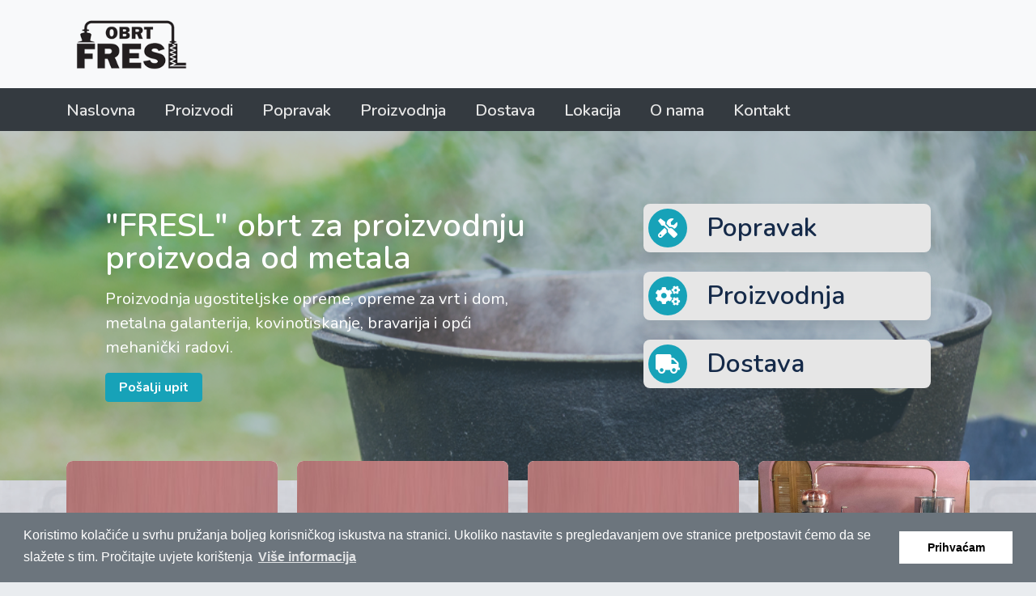

--- FILE ---
content_type: text/html; charset=UTF-8
request_url: https://obrt-fresl.hr/
body_size: 3697
content:
<!DOCTYPE html>
<html>
<head>
    <meta charset="UTF-8">
    <title>Obrt fresl - proizvodnja svih vrsta kotlova vrhunske kvalitete - 100% hrvatski proizvod</title>
            <meta name="viewport" content="width=device-width, initial-scale=1.0">
        <meta name="description" content="Elektro servis Husta">
        <link href="https://fonts.googleapis.com/icon?family=Material+Icons" rel="stylesheet">
        <link href="https://fonts.googleapis.com/css?family=Nunito:400,400i,600,600i,700,700i%7cPermanent+Marker" rel="stylesheet">
        <link rel="stylesheet" href="https://use.fontawesome.com/releases/v5.6.3/css/all.css" integrity="sha384-UHRtZLI+pbxtHCWp1t77Bi1L4ZtiqrqD80Kn4Z8NTSRyMA2Fd33n5dQ8lWUE00s/" crossorigin="anonymous">
        <link href="/css/theme.css" rel="stylesheet" type="text/css" media="all">
        <link href="/css/custom.css?v=1461955056" rel="stylesheet" type="text/css" media="all">
        <link rel="stylesheet" type="text/css" href="//cdnjs.cloudflare.com/ajax/libs/cookieconsent2/3.0.3/cookieconsent.min.css" />
        <script src="//cdnjs.cloudflare.com/ajax/libs/cookieconsent2/3.0.3/cookieconsent.min.js"></script>
        <script>
            window.addEventListener("load", function(){
                window.cookieconsent.initialise({
                    "palette": {
                        "popup": {
                            "background": "#6c757d"
                        },
                        "button": {
                            "background": "#fff"
                        }
                    },
                    "content": {
                        "message": "Koristimo kolačiće u svrhu pružanja boljeg korisničkog iskustva na stranici. Ukoliko nastavite s pregledavanjem ove stranice pretpostavit ćemo da se slažete s tim. Pročitajte uvjete korištenja",
                        "dismiss": "Prihvaćam",
                        "link": "Više informacija",
                        "href": "/info/polica-privatnosti/"
                    }
                })});
        </script>
    </head>
<body class="bg-beige-img">

<nav class="navbar navbar-expand-lg navbar-light bg-light">
    <div class="container">
        <a class="navbar-brand" href="/">
            <img class="w-75" alt="Insight" src="/img/obrt-fresl-logo.png">
        </a>
        <div class="d-flex order-lg-3 ml-lg-2">
            <button class="navbar-toggler ml-2" type="button" data-toggle="collapse" data-target=".navMenu" aria-expanded="false" aria-label="Toggle navigation">
                <span class="navbar-toggler-icon"></span>
            </button>
        </div>
        <div class="collapse navbar-collapse justify-content-between navMenu order-lg-2">
        </div>
    </div>
</nav>
<nav class="navbar navbar-expand-lg navbar-dark bg-black py-0 sticky-top">
    <div class="container">
        <div class="collapse navbar-collapse navMenu">

            <ul class="navbar-nav nav-tabs border-0">

                <li class="nav-item">
                    <a class="nav-link h5" href="/">Naslovna</a>
                </li>
                <li class="nav-item">
                    <a class="nav-link h5" href="/proizvodi/">Proizvodi</a>
                </li>
                <li class="nav-item">
                    <a class="nav-link h5" href="/info/popravak-kotlova-za-rakiju/">Popravak</a>
                </li>
                <li class="nav-item">
                    <a class="nav-link h5" href="/info/proizvodnja/">Proizvodnja</a>
                </li>
                <li class="nav-item">
                    <a class="nav-link h5" href="/info/dostava/">Dostava</a>
                </li>
                <li class="nav-item">
                    <a class="nav-link h5" href="/info/lokacija/">Lokacija</a>
                </li>
                <li class="nav-item">
                    <a class="nav-link h5" href="/info/o-nama/">O nama</a>
                </li>

                <li class="nav-item">
                    <a class="nav-link h5" href="/kontakt/">Kontakt</a>
                </li>

            </ul>
        </div>
    </div>
</nav>

    <section class="bg-third height-lg-60">
        <img src="/img/boiler.jpg" alt="Image" class="bg-image opacity-60">
        <div class="container">
            <div class="row justify-content-around align-items-center">
                <div class="col-md-6 mb-3 mb-md-0">
                    <h1 class="text-white">"FRESL" obrt za proizvodnju proizvoda od metala</h1>
                    <p class="lead text-white">Proizvodnja ugostiteljske opreme, opreme za vrt i dom, metalna galanterija, kovinotiskanje, bravarija i opći mehanički radovi.</p>
                    <a href="/kontakt/" class="btn btn-md btn-info">Pošalji upit</a>

                </div>
                <div class="col-md-5 col-xl-4">
                    <div class="card card-body shadow flex-row align-items-center bg-grey p-1">
                        <div class="icon-rounded bg-info mr-3 flex-shrink-0"> <i class="material-icons text-white fa fa-tools"></i>

                        </div>
                        <span class="h2 mb-0">Popravak</span>
                    </div>
                    <div class="card card-body shadow flex-row align-items-center bg-grey p-1">
                        <div class="icon-rounded bg-info mr-3 flex-shrink-0"> <i class="material-icons text-white fa fa-cogs"></i>

                        </div>
                        <span class="h2 mb-0">Proizvodnja</span>
                    </div>
                    <div class="card card-body shadow flex-row align-items-center bg-grey p-1">
                        <div class="icon-rounded bg-info mr-3 flex-shrink-0"> <i class="material-icons text-white fa fa-truck"></i>

                        </div>
                        <span class="h2 mb-0">Dostava</span>
                    </div>
                </div>
            </div>
        </div>
    </section>
    <section class="pt-lg-0 pb-0 mt-minus-3">
        <div class="container">
            <div class="row">
                                    <div class="col-6 col-md-3 col-lg-3 d-flex">
                        <a href="/proizvod/kotao-za-etericna-ulja-100-l/99/" class="card hover-effect">
                            <img class="card-img-top" src="/uploads/product/07092015091327-v-kotao-za-etericna-ulja.jpg" alt="Startup">
                            <div class="card-body">
                                <div class="d-flex justify-content-between align-items-center">
                                    <h6 class="mb-0">Kotao za eterična ulja - 100 L</h6>
                                    <i class="material-icons text-dark">keyboard_arrow_right</i>
                                </div>
                            </div>
                        </a>
                    </div>
                                    <div class="col-6 col-md-3 col-lg-3 d-flex">
                        <a href="/proizvod/kotao-za-etericna-ulja-80-l/98/" class="card hover-effect">
                            <img class="card-img-top" src="/uploads/product/07092015091120-v-kotao-za-etericna-ulja.jpg" alt="Startup">
                            <div class="card-body">
                                <div class="d-flex justify-content-between align-items-center">
                                    <h6 class="mb-0">Kotao za eterična ulja - 80 L</h6>
                                    <i class="material-icons text-dark">keyboard_arrow_right</i>
                                </div>
                            </div>
                        </a>
                    </div>
                                    <div class="col-6 col-md-3 col-lg-3 d-flex">
                        <a href="/proizvod/kotao-za-etericna-ulja-60-l/97/" class="card hover-effect">
                            <img class="card-img-top" src="/uploads/product/07092015090015-v-kotao-za-etericna-ulja.jpg" alt="Startup">
                            <div class="card-body">
                                <div class="d-flex justify-content-between align-items-center">
                                    <h6 class="mb-0">Kotao za eterična ulja - 60 L</h6>
                                    <i class="material-icons text-dark">keyboard_arrow_right</i>
                                </div>
                            </div>
                        </a>
                    </div>
                                    <div class="col-6 col-md-3 col-lg-3 d-flex">
                        <a href="/proizvod/kovani-kotao-od-150-l/96/" class="card hover-effect">
                            <img class="card-img-top" src="/uploads/product/14072015032341-v-kovani-kotao-od-150-l.jpg" alt="Startup">
                            <div class="card-body">
                                <div class="d-flex justify-content-between align-items-center">
                                    <h6 class="mb-0">Kovani kotao od 150 L</h6>
                                    <i class="material-icons text-dark">keyboard_arrow_right</i>
                                </div>
                            </div>
                        </a>
                    </div>
                            </div>
        </div>
    </section>
    <section>
        <div class="container">
            <div class="row text-center pb-5">
                <div class="col-lg-12">
                    <img class="img-fluid" src="/img/popravak-banner.jpg">
                </div>
            </div>
            <div class="row">
                                <div class="col-6 col-lg-3 col-md-4 d-flex">
                    <a href="/kategorija/kompleti-za-kotlovinu/" class="card hover-effect bg-dark flex-lg-grow-1 ext-center justify-content-center align-items-center">
                        <img class="card-img opacity-80" src="/uploads/category/3c6266ac7b8f24b5894fcbc75bdad4c5.jpeg" alt="Kompleti za kotlovinu">
                        <div class="card-img-overlay">
                            <span class="mb-0 h5 text-white">Kompleti za kotlovinu</span>
                        </div>
                    </a>
                </div>
                                <div class="col-6 col-lg-3 col-md-4 d-flex">
                    <a href="/kategorija/tanjuri-za-kotlovinu/" class="card hover-effect bg-dark flex-lg-grow-1 ext-center justify-content-center align-items-center">
                        <img class="card-img opacity-80" src="/uploads/category/963d89cdff86b14344f8cdac5270eb70.jpeg" alt="Tanjuri za kotlovinu">
                        <div class="card-img-overlay">
                            <span class="mb-0 h5 text-white">Tanjuri za kotlovinu</span>
                        </div>
                    </a>
                </div>
                                <div class="col-6 col-lg-3 col-md-4 d-flex">
                    <a href="/kategorija/limene-peke/" class="card hover-effect bg-dark flex-lg-grow-1 ext-center justify-content-center align-items-center">
                        <img class="card-img opacity-80" src="/uploads/category/c43b1659833c7c25a991502422da3eda.jpeg" alt="Limene peke">
                        <div class="card-img-overlay">
                            <span class="mb-0 h5 text-white">Limene peke</span>
                        </div>
                    </a>
                </div>
                                <div class="col-6 col-lg-3 col-md-4 d-flex">
                    <a href="/kategorija/kotlovi-za-rakiju/" class="card hover-effect bg-dark flex-lg-grow-1 ext-center justify-content-center align-items-center">
                        <img class="card-img opacity-80" src="/uploads/category/a76ab63b62222d2593a27167626dea71.jpeg" alt="Kotlovi za rakiju">
                        <div class="card-img-overlay">
                            <span class="mb-0 h5 text-white">Kotlovi za rakiju</span>
                        </div>
                    </a>
                </div>
                                <div class="col-6 col-lg-3 col-md-4 d-flex">
                    <a href="/kategorija/kotlovi-za-svinjokolju/" class="card hover-effect bg-dark flex-lg-grow-1 ext-center justify-content-center align-items-center">
                        <img class="card-img opacity-80" src="/uploads/category/ce59a620d24f39ab149b65b49f5ac607.jpeg" alt="Kotlovi za svinjokolju">
                        <div class="card-img-overlay">
                            <span class="mb-0 h5 text-white">Kotlovi za svinjokolju</span>
                        </div>
                    </a>
                </div>
                                <div class="col-6 col-lg-3 col-md-4 d-flex">
                    <a href="/kategorija/kotlici/" class="card hover-effect bg-dark flex-lg-grow-1 ext-center justify-content-center align-items-center">
                        <img class="card-img opacity-80" src="/uploads/category/0bb5d2fbd893a38c84dcebf7c78a5eea.jpeg" alt="Kotlići">
                        <div class="card-img-overlay">
                            <span class="mb-0 h5 text-white">Kotlići</span>
                        </div>
                    </a>
                </div>
                                <div class="col-6 col-lg-3 col-md-4 d-flex">
                    <a href="/kategorija/inox-termos-lonci/" class="card hover-effect bg-dark flex-lg-grow-1 ext-center justify-content-center align-items-center">
                        <img class="card-img opacity-80" src="/uploads/category/c91b9c7f0fe533b8c8575e1fe6a12d33.jpeg" alt="Inox termos lonci">
                        <div class="card-img-overlay">
                            <span class="mb-0 h5 text-white">Inox termos lonci</span>
                        </div>
                    </a>
                </div>
                                <div class="col-6 col-lg-3 col-md-4 d-flex">
                    <a href="/kategorija/dzezvice-za-kavu/" class="card hover-effect bg-dark flex-lg-grow-1 ext-center justify-content-center align-items-center">
                        <img class="card-img opacity-80" src="/uploads/category/c9e8be99c4174ee315d4acf7321f9855.jpeg" alt="Džezvice za kavu">
                        <div class="card-img-overlay">
                            <span class="mb-0 h5 text-white">Džezvice za kavu</span>
                        </div>
                    </a>
                </div>
                                <div class="col-6 col-lg-3 col-md-4 d-flex">
                    <a href="/kategorija/banje-marije/" class="card hover-effect bg-dark flex-lg-grow-1 ext-center justify-content-center align-items-center">
                        <img class="card-img opacity-80" src="/uploads/category/b5c63d4bf9590270416c2b9211031f98.jpeg" alt="Banje Marije">
                        <div class="card-img-overlay">
                            <span class="mb-0 h5 text-white">Banje Marije</span>
                        </div>
                    </a>
                </div>
                                <div class="col-6 col-lg-3 col-md-4 d-flex">
                    <a href="/kategorija/kotlici-za-serviranje/" class="card hover-effect bg-dark flex-lg-grow-1 ext-center justify-content-center align-items-center">
                        <img class="card-img opacity-80" src="/uploads/category/1e4164523c399c3ccf2259950da47e44.jpeg" alt="Kotlići za serviranje">
                        <div class="card-img-overlay">
                            <span class="mb-0 h5 text-white">Kotlići za serviranje</span>
                        </div>
                    </a>
                </div>
                                <div class="col-6 col-lg-3 col-md-4 d-flex">
                    <a href="/kategorija/stalci-za-kotlice/" class="card hover-effect bg-dark flex-lg-grow-1 ext-center justify-content-center align-items-center">
                        <img class="card-img opacity-80" src="/uploads/category/7f8df4583569dfa165603603a8ef50a7.jpeg" alt="Stalci za kotliće">
                        <div class="card-img-overlay">
                            <span class="mb-0 h5 text-white">Stalci za kotliće</span>
                        </div>
                    </a>
                </div>
                                <div class="col-6 col-lg-3 col-md-4 d-flex">
                    <a href="/kategorija/lozista-za-peci/" class="card hover-effect bg-dark flex-lg-grow-1 ext-center justify-content-center align-items-center">
                        <img class="card-img opacity-80" src="/uploads/category/75edd904d6648b183b1e9df653ba5db3.jpeg" alt="Ložišta za peći">
                        <div class="card-img-overlay">
                            <span class="mb-0 h5 text-white">Ložišta za peći</span>
                        </div>
                    </a>
                </div>
                                <div class="col-6 col-lg-3 col-md-4 d-flex">
                    <a href="/kategorija/kotlovi-za-rakiju-sa-mjesalicom/" class="card hover-effect bg-dark flex-lg-grow-1 ext-center justify-content-center align-items-center">
                        <img class="card-img opacity-80" src="/uploads/category/baa4be73217d79372206c90c49452e1e.jpeg" alt="Kotlovi za rakiju sa mješalicom">
                        <div class="card-img-overlay">
                            <span class="mb-0 h5 text-white">Kotlovi za rakiju sa mješalicom</span>
                        </div>
                    </a>
                </div>
                                <div class="col-6 col-lg-3 col-md-4 d-flex">
                    <a href="/kategorija/kotlovi-za-svinjokolju-sa-duplom-stijenkom/" class="card hover-effect bg-dark flex-lg-grow-1 ext-center justify-content-center align-items-center">
                        <img class="card-img opacity-80" src="/uploads/category/450b642ac3c74d1666c5f6b33f7eff12.jpeg" alt="Kotlovi za svinjokolju sa duplom stijenkom">
                        <div class="card-img-overlay">
                            <span class="mb-0 h5 text-white">Kotlovi za svinjokolju sa duplom stijenkom</span>
                        </div>
                    </a>
                </div>
                                <div class="col-6 col-lg-3 col-md-4 d-flex">
                    <a href="/kategorija/kotlovi-za-rakiju-sa-duplom-stijenkom/" class="card hover-effect bg-dark flex-lg-grow-1 ext-center justify-content-center align-items-center">
                        <img class="card-img opacity-80" src="/uploads/category/454fe463918711b1a224e41dc5e07840.jpeg" alt="Kotlovi za rakiju sa duplom stijenkom">
                        <div class="card-img-overlay">
                            <span class="mb-0 h5 text-white">Kotlovi za rakiju sa duplom stijenkom</span>
                        </div>
                    </a>
                </div>
                                <div class="col-6 col-lg-3 col-md-4 d-flex">
                    <a href="/kategorija/rostilji/" class="card hover-effect bg-dark flex-lg-grow-1 ext-center justify-content-center align-items-center">
                        <img class="card-img opacity-80" src="/uploads/category/85b3d63f37ee1fba200ccf7cbdd06f9e.jpeg" alt="Roštilji">
                        <div class="card-img-overlay">
                            <span class="mb-0 h5 text-white">Roštilji</span>
                        </div>
                    </a>
                </div>
                                <div class="col-6 col-lg-3 col-md-4 d-flex">
                    <a href="/kategorija/poklopci-za-betonske-pepeljare/" class="card hover-effect bg-dark flex-lg-grow-1 ext-center justify-content-center align-items-center">
                        <img class="card-img opacity-80" src="/uploads/category/fa0c54b611f0b266fee8826dee317eb8.jpeg" alt="Poklopci za betonske pepeljare">
                        <div class="card-img-overlay">
                            <span class="mb-0 h5 text-white">Poklopci za betonske pepeljare</span>
                        </div>
                    </a>
                </div>
                                <div class="col-6 col-lg-3 col-md-4 d-flex">
                    <a href="/kategorija/kovani-kotlovi/" class="card hover-effect bg-dark flex-lg-grow-1 ext-center justify-content-center align-items-center">
                        <img class="card-img opacity-80" src="/uploads/category/6eb9d91f9ae9c9eb8d75a3ffef6c7fd6.jpeg" alt="Kovani kotlovi">
                        <div class="card-img-overlay">
                            <span class="mb-0 h5 text-white">Kovani kotlovi</span>
                        </div>
                    </a>
                </div>
                                <div class="col-6 col-lg-3 col-md-4 d-flex">
                    <a href="/kategorija/kotlovi-za-etericna-ulja/" class="card hover-effect bg-dark flex-lg-grow-1 ext-center justify-content-center align-items-center">
                        <img class="card-img opacity-80" src="/uploads/category/b3d676d002523ef910578889016f5fcc.jpeg" alt="Kotlovi za eterična ulja">
                        <div class="card-img-overlay">
                            <span class="mb-0 h5 text-white">Kotlovi za eterična ulja</span>
                        </div>
                    </a>
                </div>
                            </div>
        </div>
    </section>

<footer class="spacer-y-3 bg-third">
    <div class="container">
        <div class="row">
            <div class="col-md-4">
                <span class="text-small text-white">
                    "FRESL" obrt za proizvodnju proizvoda od metala<br>Vlasnik: Mario Fresl
                    <p class="mt-2">Proizvodnja ugostiteljske opreme, opreme za vrt i dom, metalna galanterija, kovinotiskanje, bravarija i opći mehanički radovi.</p>
                </span>
            </div>
            <div class="col-md-4">
                <span class="text-white">Kontakt
                    <div class="text-small mt-2">
                    <p><i class="fa fa-envelope"></i> info@obrt-fresl.hr </p>
                    <p><i class="fa fa-map-marker"></i> Rude 296, Samobor 10430 </p>
                    <p><i class="fa fa-phone"></i>  01/ 3379-171</p>
                    <p><i class="fa fa-phone"></i>  098/489-423</p>
                    <p><i class="fa fa-fax"></i>  01/ 3379-367</p>
                    </div>
                </span>
            </div>
            <div class="col-md-4">
                <img class="card-img" src="/img/popravak-banner.jpg">
            </div>
        </div>
        <div class="row mt-3 mt-md-4">
            <div class="col">
                <span class="text-small text-white opacity-50">&#xA9; 2018. Sva prava pridržana</span>
            </div>
        </div>
        <div class="row mt-3">
            <div class="col">
                <ul class="list-unstyled d-flex list-pipe-separator">
                    <li><a href="/info/polica-privatnosti/" class="text-white text-small">Polica privatnosti</a></li>
                    <li><a href="/info/uvjeti-koristenja/" class="text-white text-small">Uvjeti korištenja</a></li>
                </ul>
            </div>
        </div>
    </div>
</footer>

    <script type="text/javascript" src="/js/jquery.min.js"></script>
    <script type="text/javascript" src="/js/popper.min.js"></script>
    <script type="text/javascript" src="/js/prism.js"></script>
    <script type="text/javascript" src="/js/smooth-scroll.polyfills.js"></script>
    <script type="text/javascript" src="/js/scrollMonitor.js"></script>
    <script type="text/javascript" src="/js/bootstrap.js"></script>
    <script type="text/javascript" src="/js/clipboard.js"></script>
    <script type="text/javascript" src="/js/jquery.countdown.min.js"></script>
    <script type="text/javascript" src="/js/flickity.pkgd.min.js"></script>
    <script type="text/javascript" src="/js/isotope.pkgd.min.js"></script>
    <script type="text/javascript" src="/js/jquery.smartWizard.min.js"></script>
    <script type="text/javascript" src="/js/jquery.fancybox.min.js"></script>
    <script type="text/javascript" src="/js/zoom.min.js"></script>
    <script type="text/javascript" src="/js/theme.js"></script>
</body>
</html>


--- FILE ---
content_type: text/css
request_url: https://obrt-fresl.hr/css/custom.css?v=1461955056
body_size: 690
content:
/*
/*
/*  custom.css
/*
/*  If not using Gulp and Sass, add your custom CSS below then include it
/*  in your page by adding a reference to assets/css/custom.css in the head of each page.
/*
*/
.bg-third{
    background-color: #607d8b;
}
.bg-brown{
    background-color: #4c4c4c;
}
.bg-black{
    background-color: #343a40;
}
.bg-beige{
    background-color: #efefca!important;
}
.custom-badge-top{
    color:white;
    font-size:large;
    line-height:0;
    padding: 1.25em 1.25em 1.25em 1.25em;
    border-radius: 0;
    position: absolute!important;
    width: fit-content!important;
    top: -1px !important;
    left: 0px !important;
    height: 20px!important;
}
.badge-red{
    background-color: #b51010;
}
.border-left-top-red{
    border-top: 1px solid #b51010;
    border-left: 1px solid #b51010;
}
.badge-yellow{
    background-color: #ffc107;
}
.border-left-top-yellow{
    border-top: 1px solid #ffc107;
    border-left: 1px solid #ffc107;
}
.badge-green{
     background-color: #4caf50;
 }
.border-left-top-green{
    border-top: 1px solid #4caf50;
    border-left: 1px solid #4caf50;
}
.bg-gradient-5 {
    background: linear-gradient(90deg, #607D8B  0%, #607D8B  100%);
}
.bg-beige-img {
    background-image: url("/img/obrt-fresl-bg.gif");
    background-repeat: repeat;
}
.bg-slider{
    background-image: url("/img/slate-blue.jpg");
}
.card{
    border-radius:0px;
}
.badge{
    border-radius: 0.2rem;
    font-size: medium;
}
.bg-grey{
    background-color: #e6e6e6!important;
}
.bg-grey-link{
    background-color: #e6e6e6;
}
.bg-grey-link:hover{
    background-color: #c5c3c3;
}
.bg-grey-link:focus{
    background-color: #c5c3c3;
}
.card{
    border-radius: 0.5rem;
}
.page-link {

    position: relative;

    display: block;

    padding: 0.5rem 0.75rem;

    margin-left: -1px;

    line-height: 1.25;

    color: #0b160f;

    background-color: #fff;


}

.page-item.disabled .page-link {

    color: #868e96;

    pointer-events: none;

    cursor: auto;

    background-color: #fff;

}

.page-item.active .page-link {

    z-index: 1;

    color: #fff;

    background-color: #444343;

    border-color: #444343;

}

.page-link:focus, .page-link:hover {

    color: #fff;

    text-decoration: none;

    background-color: #444343;

    border-color: #444343;

}
.navbar-dark .navbar-nav .nav-link {
    color: #e6e6e6;
}

--- FILE ---
content_type: text/javascript
request_url: https://obrt-fresl.hr/js/jquery.smartWizard.min.js
body_size: 2970
content:
/*! 
 * SmartWizard v4.2.2
 * The awesome jQuery step wizard plugin with Bootstrap support
 * http://www.techlaboratory.net/smartwizard
 *
 * Created by Dipu Raj
 * http://dipuraj.me
 *
 * Licensed under the terms of the MIT License
 * https://github.com/techlab/SmartWizard/blob/master/LICENSE
 */
!function(t,s,e,n){"use strict";function i(s,e){this.options=t.extend(!0,{},o,e),this.main=t(s),this.nav=this.main.children("ul"),this.steps=t("li > a",this.nav),this.container=this.main.children("div"),this.pages=this.container.children("div"),this.current_index=null,this.init()}var o={selected:0,keyNavigation:!0,autoAdjustHeight:!0,cycleSteps:!1,backButtonSupport:!0,useURLhash:!0,showStepURLhash:!0,lang:{next:"Next",previous:"Previous"},toolbarSettings:{toolbarPosition:"bottom",toolbarButtonPosition:"right",showNextButton:!0,showPreviousButton:!0,toolbarExtraButtons:[]},anchorSettings:{anchorClickable:!0,enableAllAnchors:!1,markDoneStep:!0,markAllPreviousStepsAsDone:!0,removeDoneStepOnNavigateBack:!1,enableAnchorOnDoneStep:!0},contentURL:null,contentCache:!0,ajaxSettings:{},disabledSteps:[],errorSteps:[],hiddenSteps:[],theme:"default",transitionEffect:"none",transitionSpeed:"400"};t.extend(i.prototype,{init:function(){this._setElements(),this._setToolbar(),this._setEvents();var e=this.options.selected;if(this.options.useURLhash){var n=s.location.hash;if(n&&n.length>0){var i=t("a[href*='"+n+"']",this.nav);if(i.length>0){var o=this.steps.index(i);e=o>=0?o:e}}}e>0&&this.options.anchorSettings.markDoneStep&&this.options.anchorSettings.markAllPreviousStepsAsDone&&this.steps.eq(e).parent("li").prevAll().addClass("done"),this._showStep(e)},_setElements:function(){this.main.addClass("sw-main sw-theme-"+this.options.theme),this.nav.addClass("nav nav-tabs step-anchor"),this.options.anchorSettings.enableAllAnchors!==!1&&this.options.anchorSettings.anchorClickable!==!1&&this.steps.parent("li").addClass("clickable"),this.container.addClass("sw-container tab-content"),this.pages.addClass("step-content");var s=this;return this.options.disabledSteps&&this.options.disabledSteps.length>0&&t.each(this.options.disabledSteps,function(t,e){s.steps.eq(e).parent("li").addClass("disabled")}),this.options.errorSteps&&this.options.errorSteps.length>0&&t.each(this.options.errorSteps,function(t,e){s.steps.eq(e).parent("li").addClass("danger")}),this.options.hiddenSteps&&this.options.hiddenSteps.length>0&&t.each(this.options.hiddenSteps,function(t,e){s.steps.eq(e).parent("li").addClass("hidden")}),!0},_setToolbar:function(){if("none"===this.options.toolbarSettings.toolbarPosition)return!0;var s=this.options.toolbarSettings.showNextButton!==!1?t("<button></button>").text(this.options.lang.next).addClass("btn btn-default sw-btn-next").attr("type","button"):null,e=this.options.toolbarSettings.showPreviousButton!==!1?t("<button></button>").text(this.options.lang.previous).addClass("btn btn-default sw-btn-prev").attr("type","button"):null,n=t("<div></div>").addClass("btn-group navbar-btn sw-btn-group pull-"+this.options.toolbarSettings.toolbarButtonPosition).attr("role","group").append(e,s),i=null;this.options.toolbarSettings.toolbarExtraButtons&&this.options.toolbarSettings.toolbarExtraButtons.length>0&&(i=t("<div></div>").addClass("btn-group navbar-btn sw-btn-group-extra pull-"+this.options.toolbarSettings.toolbarButtonPosition).attr("role","group"),t.each(this.options.toolbarSettings.toolbarExtraButtons,function(t,s){i.append(s.clone(!0))}));var o,a;switch(this.options.toolbarSettings.toolbarPosition){case"top":o=t("<nav></nav>").addClass("navbar btn-toolbar sw-toolbar sw-toolbar-top"),o.append(n),"left"===this.options.toolbarSettings.toolbarButtonPosition?o.append(i):o.prepend(i),this.container.before(o);break;case"bottom":a=t("<nav></nav>").addClass("navbar btn-toolbar sw-toolbar sw-toolbar-bottom"),a.append(n),"left"===this.options.toolbarSettings.toolbarButtonPosition?a.append(i):a.prepend(i),this.container.after(a);break;case"both":o=t("<nav></nav>").addClass("navbar btn-toolbar sw-toolbar sw-toolbar-top"),o.append(n),"left"===this.options.toolbarSettings.toolbarButtonPosition?o.append(i):o.prepend(i),this.container.before(o),a=t("<nav></nav>").addClass("navbar btn-toolbar sw-toolbar sw-toolbar-bottom"),a.append(n.clone(!0)),"left"===this.options.toolbarSettings.toolbarButtonPosition?a.append(i.clone(!0)):a.prepend(i.clone(!0)),this.container.after(a);break;default:a=t("<nav></nav>").addClass("navbar btn-toolbar sw-toolbar sw-toolbar-bottom"),a.append(n),"left"===this.options.toolbarSettings.toolbarButtonPosition?a.append(i):a.prepend(i),this.container.after(a)}return!0},_setEvents:function(){var n=this;return t(this.steps).on("click",function(t){if(t.preventDefault(),n.options.anchorSettings.anchorClickable===!1)return!0;var s=n.steps.index(this);if(n.options.anchorSettings.enableAnchorOnDoneStep===!1&&n.steps.eq(s).parent("li").hasClass("done"))return!0;s!==n.current_index&&(n.options.anchorSettings.enableAllAnchors!==!1&&n.options.anchorSettings.anchorClickable!==!1?n._showStep(s):n.steps.eq(s).parent("li").hasClass("done")&&n._showStep(s))}),t(".sw-btn-next",this.main).on("click",function(t){t.preventDefault(),n.steps.index(this)!==n.current_index&&n._showNext()}),t(".sw-btn-prev",this.main).on("click",function(t){t.preventDefault(),n.steps.index(this)!==n.current_index&&n._showPrevious()}),this.options.keyNavigation&&t(e).keyup(function(t){n._keyNav(t)}),this.options.backButtonSupport&&t(s).on("hashchange",function(e){if(!n.options.useURLhash)return!0;if(s.location.hash){var i=t("a[href*='"+s.location.hash+"']",n.nav);i&&i.length>0&&(e.preventDefault(),n._showStep(n.steps.index(i)))}}),!0},_showNext:function(){for(var t=this.current_index+1,s=t;s<this.steps.length;s++)if(!this.steps.eq(s).parent("li").hasClass("disabled")&&!this.steps.eq(s).parent("li").hasClass("hidden")){t=s;break}if(this.steps.length<=t){if(!this.options.cycleSteps)return!1;t=0}return this._showStep(t),!0},_showPrevious:function(){for(var t=this.current_index-1,s=t;s>=0;s--)if(!this.steps.eq(s).parent("li").hasClass("disabled")&&!this.steps.eq(s).parent("li").hasClass("hidden")){t=s;break}if(0>t){if(!this.options.cycleSteps)return!1;t=this.steps.length-1}return this._showStep(t),!0},_showStep:function(t){return!!this.steps.eq(t)&&(t!=this.current_index&&(!this.steps.eq(t).parent("li").hasClass("disabled")&&!this.steps.eq(t).parent("li").hasClass("hidden")&&(this._loadStepContent(t),!0)))},_loadStepContent:function(s){var e=this,n=this.steps.eq(this.current_index),i="",o=this.steps.eq(s),a=o.data("content-url")&&o.data("content-url").length>0?o.data("content-url"):this.options.contentURL;if(null!==this.current_index&&this.current_index!==s&&(i=this.current_index<s?"forward":"backward"),null!==this.current_index&&this._triggerEvent("leaveStep",[n,this.current_index,i])===!1)return!1;if(!(a&&a.length>0)||o.data("has-content")&&this.options.contentCache)this._transitPage(s);else{var r=o.length>0?t(o.attr("href"),this.main):null,h=t.extend(!0,{},{url:a,type:"POST",data:{step_number:s},dataType:"text",beforeSend:function(){o.parent("li").addClass("loading")},error:function(s,e,n){o.parent("li").removeClass("loading"),t.error(n)},success:function(t){t&&t.length>0&&(o.data("has-content",!0),r.html(t)),o.parent("li").removeClass("loading"),e._transitPage(s)}},this.options.ajaxSettings);t.ajax(h)}return!0},_transitPage:function(s){var e=this,n=this.steps.eq(this.current_index),i=n.length>0?t(n.attr("href"),this.main):null,o=this.steps.eq(s),a=o.length>0?t(o.attr("href"),this.main):null,r="";null!==this.current_index&&this.current_index!==s&&(r=this.current_index<s?"forward":"backward");var h="middle";return 0===s?h="first":s===this.steps.length-1&&(h="final"),this.options.transitionEffect=this.options.transitionEffect.toLowerCase(),this.pages.finish(),"slide"===this.options.transitionEffect?i&&i.length>0?i.slideUp("fast",this.options.transitionEasing,function(){a.slideDown(e.options.transitionSpeed,e.options.transitionEasing)}):a.slideDown(this.options.transitionSpeed,this.options.transitionEasing):"fade"===this.options.transitionEffect?i&&i.length>0?i.fadeOut("fast",this.options.transitionEasing,function(){a.fadeIn("fast",e.options.transitionEasing,function(){t(this).show()})}):a.fadeIn(this.options.transitionSpeed,this.options.transitionEasing,function(){t(this).show()}):(i&&i.length>0&&i.hide(),a.show()),this._setURLHash(o.attr("href")),this._setAnchor(s),this._setButtons(s),this._fixHeight(s),this.current_index=s,this._triggerEvent("showStep",[o,this.current_index,r,h]),!0},_setAnchor:function(t){return this.steps.eq(this.current_index).parent("li").removeClass("active danger loading"),this.options.anchorSettings.markDoneStep!==!1&&null!==this.current_index&&(this.steps.eq(this.current_index).parent("li").addClass("done"),this.options.anchorSettings.removeDoneStepOnNavigateBack!==!1&&this.steps.eq(t).parent("li").nextAll().removeClass("done")),this.steps.eq(t).parent("li").removeClass("done danger loading").addClass("active"),!0},_setButtons:function(s){return this.options.cycleSteps||(0>=s?t(".sw-btn-prev",this.main).addClass("disabled"):t(".sw-btn-prev",this.main).removeClass("disabled"),this.steps.length-1<=s?t(".sw-btn-next",this.main).addClass("disabled"):t(".sw-btn-next",this.main).removeClass("disabled")),!0},_keyNav:function(t){var s=this;switch(t.which){case 37:s._showPrevious(),t.preventDefault();break;case 39:s._showNext(),t.preventDefault();break;default:return}},_fixHeight:function(s){if(this.options.autoAdjustHeight){var e=this.steps.eq(s).length>0?t(this.steps.eq(s).attr("href"),this.main):null;this.container.finish().animate({minHeight:e.outerHeight()},this.options.transitionSpeed,function(){})}return!0},_triggerEvent:function(s,e){var n=t.Event(s);return this.main.trigger(n,e),!n.isDefaultPrevented()&&n.result},_setURLHash:function(t){this.options.showStepURLhash&&s.location.hash!==t&&(s.location.hash=t)},theme:function(t){if(this.options.theme===t)return!1;this.main.removeClass("sw-theme-"+this.options.theme),this.options.theme=t,this.main.addClass("sw-theme-"+this.options.theme),this._triggerEvent("themeChanged",[this.options.theme])},next:function(){this._showNext()},prev:function(){this._showPrevious()},reset:function(){if(this._triggerEvent("beginReset")===!1)return!1;this.container.stop(!0),this.pages.stop(!0),this.pages.hide(),this.current_index=null,this._setURLHash(this.steps.eq(this.options.selected).attr("href")),t(".sw-toolbar",this.main).remove(),this.steps.removeClass(),this.steps.parents("li").removeClass(),this.steps.data("has-content",!1),this.init(),this._triggerEvent("endReset")},stepState:function(s,e){var n=this;s=t.isArray(s)?s:[s];var i=t.grep(this.steps,function(e,i){return t.inArray(i,s)!==-1&&i!==n.current_index});if(i&&i.length>0)switch(e){case"disable":t(i).parents("li").addClass("disabled");break;case"enable":t(i).parents("li").removeClass("disabled");break;case"hide":t(i).parents("li").addClass("hidden");break;case"show":t(i).parents("li").removeClass("hidden")}}}),t.fn.smartWizard=function(s){var e,n=arguments;return void 0===s||"object"==typeof s?this.each(function(){t.data(this,"smartWizard")||t.data(this,"smartWizard",new i(this,s))}):"string"==typeof s&&"_"!==s[0]&&"init"!==s?(e=t.data(this[0],"smartWizard"),"destroy"===s&&t.data(this,"smartWizard",null),e instanceof i&&"function"==typeof e[s]?e[s].apply(e,Array.prototype.slice.call(n,1)):this):void 0}}(jQuery,window,document);

--- FILE ---
content_type: text/javascript
request_url: https://obrt-fresl.hr/js/bootstrap.js
body_size: 20553
content:
function _inheritsLoose(subClass, superClass) { subClass.prototype = Object.create(superClass.prototype); subClass.prototype.constructor = subClass; subClass.__proto__ = superClass; }

function _typeof(obj) { if (typeof Symbol === "function" && typeof Symbol.iterator === "symbol") { _typeof = function _typeof(obj) { return typeof obj; }; } else { _typeof = function _typeof(obj) { return obj && typeof Symbol === "function" && obj.constructor === Symbol && obj !== Symbol.prototype ? "symbol" : typeof obj; }; } return _typeof(obj); }

function _objectSpread(target) { for (var i = 1; i < arguments.length; i++) { var source = arguments[i] != null ? arguments[i] : {}; var ownKeys = Object.keys(source); if (typeof Object.getOwnPropertySymbols === 'function') { ownKeys = ownKeys.concat(Object.getOwnPropertySymbols(source).filter(function (sym) { return Object.getOwnPropertyDescriptor(source, sym).enumerable; })); } ownKeys.forEach(function (key) { _defineProperty(target, key, source[key]); }); } return target; }

function _defineProperty(obj, key, value) { if (key in obj) { Object.defineProperty(obj, key, { value: value, enumerable: true, configurable: true, writable: true }); } else { obj[key] = value; } return obj; }

function _defineProperties(target, props) { for (var i = 0; i < props.length; i++) { var descriptor = props[i]; descriptor.enumerable = descriptor.enumerable || false; descriptor.configurable = true; if ("value" in descriptor) descriptor.writable = true; Object.defineProperty(target, descriptor.key, descriptor); } }

function _createClass(Constructor, protoProps, staticProps) { if (protoProps) _defineProperties(Constructor.prototype, protoProps); if (staticProps) _defineProperties(Constructor, staticProps); return Constructor; }

/**
 * --------------------------------------------------------------------------
 * Bootstrap (v4.1.3): util.js
 * Licensed under MIT (https://github.com/twbs/bootstrap/blob/master/LICENSE)
 * --------------------------------------------------------------------------
 */
var Util = function ($) {
  /**
   * ------------------------------------------------------------------------
   * Private TransitionEnd Helpers
   * ------------------------------------------------------------------------
   */
  var TRANSITION_END = 'transitionend';
  var MAX_UID = 1000000;
  var MILLISECONDS_MULTIPLIER = 1000; // Shoutout AngusCroll (https://goo.gl/pxwQGp)

  function toType(obj) {
    return {}.toString.call(obj).match(/\s([a-z]+)/i)[1].toLowerCase();
  }

  function getSpecialTransitionEndEvent() {
    return {
      bindType: TRANSITION_END,
      delegateType: TRANSITION_END,
      handle: function handle(event) {
        if ($(event.target).is(this)) {
          return event.handleObj.handler.apply(this, arguments); // eslint-disable-line prefer-rest-params
        }

        return undefined; // eslint-disable-line no-undefined
      }
    };
  }

  function transitionEndEmulator(duration) {
    var _this = this;

    var called = false;
    $(this).one(Util.TRANSITION_END, function () {
      called = true;
    });
    setTimeout(function () {
      if (!called) {
        Util.triggerTransitionEnd(_this);
      }
    }, duration);
    return this;
  }

  function setTransitionEndSupport() {
    $.fn.emulateTransitionEnd = transitionEndEmulator;
    $.event.special[Util.TRANSITION_END] = getSpecialTransitionEndEvent();
  }
  /**
   * --------------------------------------------------------------------------
   * Public Util Api
   * --------------------------------------------------------------------------
   */


  var Util = {
    TRANSITION_END: 'bsTransitionEnd',
    getUID: function getUID(prefix) {
      do {
        // eslint-disable-next-line no-bitwise
        prefix += ~~(Math.random() * MAX_UID); // "~~" acts like a faster Math.floor() here
      } while (document.getElementById(prefix));

      return prefix;
    },
    getSelectorFromElement: function getSelectorFromElement(element) {
      var selector = element.getAttribute('data-target');

      if (!selector || selector === '#') {
        selector = element.getAttribute('href') || '';
      }

      try {
        return document.querySelector(selector) ? selector : null;
      } catch (err) {
        return null;
      }
    },
    getTransitionDurationFromElement: function getTransitionDurationFromElement(element) {
      if (!element) {
        return 0;
      } // Get transition-duration of the element


      var transitionDuration = $(element).css('transition-duration');
      var floatTransitionDuration = parseFloat(transitionDuration); // Return 0 if element or transition duration is not found

      if (!floatTransitionDuration) {
        return 0;
      } // If multiple durations are defined, take the first


      transitionDuration = transitionDuration.split(',')[0];
      return parseFloat(transitionDuration) * MILLISECONDS_MULTIPLIER;
    },
    reflow: function reflow(element) {
      return element.offsetHeight;
    },
    triggerTransitionEnd: function triggerTransitionEnd(element) {
      $(element).trigger(TRANSITION_END);
    },
    // TODO: Remove in v5
    supportsTransitionEnd: function supportsTransitionEnd() {
      return Boolean(TRANSITION_END);
    },
    isElement: function isElement(obj) {
      return (obj[0] || obj).nodeType;
    },
    typeCheckConfig: function typeCheckConfig(componentName, config, configTypes) {
      for (var property in configTypes) {
        if (Object.prototype.hasOwnProperty.call(configTypes, property)) {
          var expectedTypes = configTypes[property];
          var value = config[property];
          var valueType = value && Util.isElement(value) ? 'element' : toType(value);

          if (!new RegExp(expectedTypes).test(valueType)) {
            throw new Error(componentName.toUpperCase() + ": " + ("Option \"" + property + "\" provided type \"" + valueType + "\" ") + ("but expected type \"" + expectedTypes + "\"."));
          }
        }
      }
    }
  };
  setTransitionEndSupport();
  return Util;
}($);
/**
 * --------------------------------------------------------------------------
 * Bootstrap (v4.1.3): alert.js
 * Licensed under MIT (https://github.com/twbs/bootstrap/blob/master/LICENSE)
 * --------------------------------------------------------------------------
 */


var Alert = function ($) {
  /**
   * ------------------------------------------------------------------------
   * Constants
   * ------------------------------------------------------------------------
   */
  var NAME = 'alert';
  var VERSION = '4.1.3';
  var DATA_KEY = 'bs.alert';
  var EVENT_KEY = "." + DATA_KEY;
  var DATA_API_KEY = '.data-api';
  var JQUERY_NO_CONFLICT = $.fn[NAME];
  var Selector = {
    DISMISS: '[data-dismiss="alert"]'
  };
  var Event = {
    CLOSE: "close" + EVENT_KEY,
    CLOSED: "closed" + EVENT_KEY,
    CLICK_DATA_API: "click" + EVENT_KEY + DATA_API_KEY
  };
  var ClassName = {
    ALERT: 'alert',
    FADE: 'fade',
    SHOW: 'show'
    /**
     * ------------------------------------------------------------------------
     * Class Definition
     * ------------------------------------------------------------------------
     */

  };

  var Alert =
  /*#__PURE__*/
  function () {
    function Alert(element) {
      this._element = element;
    } // Getters


    var _proto = Alert.prototype;

    // Public
    _proto.close = function close(element) {
      var rootElement = this._element;

      if (element) {
        rootElement = this._getRootElement(element);
      }

      var customEvent = this._triggerCloseEvent(rootElement);

      if (customEvent.isDefaultPrevented()) {
        return;
      }

      this._removeElement(rootElement);
    };

    _proto.dispose = function dispose() {
      $.removeData(this._element, DATA_KEY);
      this._element = null;
    }; // Private


    _proto._getRootElement = function _getRootElement(element) {
      var selector = Util.getSelectorFromElement(element);
      var parent = false;

      if (selector) {
        parent = document.querySelector(selector);
      }

      if (!parent) {
        parent = $(element).closest("." + ClassName.ALERT)[0];
      }

      return parent;
    };

    _proto._triggerCloseEvent = function _triggerCloseEvent(element) {
      var closeEvent = $.Event(Event.CLOSE);
      $(element).trigger(closeEvent);
      return closeEvent;
    };

    _proto._removeElement = function _removeElement(element) {
      var _this2 = this;

      $(element).removeClass(ClassName.SHOW);

      if (!$(element).hasClass(ClassName.FADE)) {
        this._destroyElement(element);

        return;
      }

      var transitionDuration = Util.getTransitionDurationFromElement(element);
      $(element).one(Util.TRANSITION_END, function (event) {
        return _this2._destroyElement(element, event);
      }).emulateTransitionEnd(transitionDuration);
    };

    _proto._destroyElement = function _destroyElement(element) {
      $(element).detach().trigger(Event.CLOSED).remove();
    }; // Static


    Alert._jQueryInterface = function _jQueryInterface(config) {
      return this.each(function () {
        var $element = $(this);
        var data = $element.data(DATA_KEY);

        if (!data) {
          data = new Alert(this);
          $element.data(DATA_KEY, data);
        }

        if (config === 'close') {
          data[config](this);
        }
      });
    };

    Alert._handleDismiss = function _handleDismiss(alertInstance) {
      return function (event) {
        if (event) {
          event.preventDefault();
        }

        alertInstance.close(this);
      };
    };

    _createClass(Alert, null, [{
      key: "VERSION",
      get: function get() {
        return VERSION;
      }
    }]);

    return Alert;
  }();
  /**
   * ------------------------------------------------------------------------
   * Data Api implementation
   * ------------------------------------------------------------------------
   */


  $(document).on(Event.CLICK_DATA_API, Selector.DISMISS, Alert._handleDismiss(new Alert()));
  /**
   * ------------------------------------------------------------------------
   * jQuery
   * ------------------------------------------------------------------------
   */

  $.fn[NAME] = Alert._jQueryInterface;
  $.fn[NAME].Constructor = Alert;

  $.fn[NAME].noConflict = function () {
    $.fn[NAME] = JQUERY_NO_CONFLICT;
    return Alert._jQueryInterface;
  };

  return Alert;
}($);
/**
 * --------------------------------------------------------------------------
 * Bootstrap (v4.1.3): button.js
 * Licensed under MIT (https://github.com/twbs/bootstrap/blob/master/LICENSE)
 * --------------------------------------------------------------------------
 */


var Button = function ($) {
  /**
   * ------------------------------------------------------------------------
   * Constants
   * ------------------------------------------------------------------------
   */
  var NAME = 'button';
  var VERSION = '4.1.3';
  var DATA_KEY = 'bs.button';
  var EVENT_KEY = "." + DATA_KEY;
  var DATA_API_KEY = '.data-api';
  var JQUERY_NO_CONFLICT = $.fn[NAME];
  var ClassName = {
    ACTIVE: 'active',
    BUTTON: 'btn',
    FOCUS: 'focus'
  };
  var Selector = {
    DATA_TOGGLE_CARROT: '[data-toggle^="button"]',
    DATA_TOGGLE: '[data-toggle="buttons"]',
    INPUT: 'input',
    ACTIVE: '.active',
    BUTTON: '.btn'
  };
  var Event = {
    CLICK_DATA_API: "click" + EVENT_KEY + DATA_API_KEY,
    FOCUS_BLUR_DATA_API: "focus" + EVENT_KEY + DATA_API_KEY + " " + ("blur" + EVENT_KEY + DATA_API_KEY)
    /**
     * ------------------------------------------------------------------------
     * Class Definition
     * ------------------------------------------------------------------------
     */

  };

  var Button =
  /*#__PURE__*/
  function () {
    function Button(element) {
      this._element = element;
    } // Getters


    var _proto2 = Button.prototype;

    // Public
    _proto2.toggle = function toggle() {
      var triggerChangeEvent = true;
      var addAriaPressed = true;
      var rootElement = $(this._element).closest(Selector.DATA_TOGGLE)[0];

      if (rootElement) {
        var input = this._element.querySelector(Selector.INPUT);

        if (input) {
          if (input.type === 'radio') {
            if (input.checked && this._element.classList.contains(ClassName.ACTIVE)) {
              triggerChangeEvent = false;
            } else {
              var activeElement = rootElement.querySelector(Selector.ACTIVE);

              if (activeElement) {
                $(activeElement).removeClass(ClassName.ACTIVE);
              }
            }
          }

          if (triggerChangeEvent) {
            if (input.hasAttribute('disabled') || rootElement.hasAttribute('disabled') || input.classList.contains('disabled') || rootElement.classList.contains('disabled')) {
              return;
            }

            input.checked = !this._element.classList.contains(ClassName.ACTIVE);
            $(input).trigger('change');
          }

          input.focus();
          addAriaPressed = false;
        }
      }

      if (addAriaPressed) {
        this._element.setAttribute('aria-pressed', !this._element.classList.contains(ClassName.ACTIVE));
      }

      if (triggerChangeEvent) {
        $(this._element).toggleClass(ClassName.ACTIVE);
      }
    };

    _proto2.dispose = function dispose() {
      $.removeData(this._element, DATA_KEY);
      this._element = null;
    }; // Static


    Button._jQueryInterface = function _jQueryInterface(config) {
      return this.each(function () {
        var data = $(this).data(DATA_KEY);

        if (!data) {
          data = new Button(this);
          $(this).data(DATA_KEY, data);
        }

        if (config === 'toggle') {
          data[config]();
        }
      });
    };

    _createClass(Button, null, [{
      key: "VERSION",
      get: function get() {
        return VERSION;
      }
    }]);

    return Button;
  }();
  /**
   * ------------------------------------------------------------------------
   * Data Api implementation
   * ------------------------------------------------------------------------
   */


  $(document).on(Event.CLICK_DATA_API, Selector.DATA_TOGGLE_CARROT, function (event) {
    event.preventDefault();
    var button = event.target;

    if (!$(button).hasClass(ClassName.BUTTON)) {
      button = $(button).closest(Selector.BUTTON);
    }

    Button._jQueryInterface.call($(button), 'toggle');
  }).on(Event.FOCUS_BLUR_DATA_API, Selector.DATA_TOGGLE_CARROT, function (event) {
    var button = $(event.target).closest(Selector.BUTTON)[0];
    $(button).toggleClass(ClassName.FOCUS, /^focus(in)?$/.test(event.type));
  });
  /**
   * ------------------------------------------------------------------------
   * jQuery
   * ------------------------------------------------------------------------
   */

  $.fn[NAME] = Button._jQueryInterface;
  $.fn[NAME].Constructor = Button;

  $.fn[NAME].noConflict = function () {
    $.fn[NAME] = JQUERY_NO_CONFLICT;
    return Button._jQueryInterface;
  };

  return Button;
}($);
/**
 * --------------------------------------------------------------------------
 * Bootstrap (v4.1.3): carousel.js
 * Licensed under MIT (https://github.com/twbs/bootstrap/blob/master/LICENSE)
 * --------------------------------------------------------------------------
 */


var Carousel = function ($) {
  /**
   * ------------------------------------------------------------------------
   * Constants
   * ------------------------------------------------------------------------
   */
  var NAME = 'carousel';
  var VERSION = '4.1.3';
  var DATA_KEY = 'bs.carousel';
  var EVENT_KEY = "." + DATA_KEY;
  var DATA_API_KEY = '.data-api';
  var JQUERY_NO_CONFLICT = $.fn[NAME];
  var ARROW_LEFT_KEYCODE = 37; // KeyboardEvent.which value for left arrow key

  var ARROW_RIGHT_KEYCODE = 39; // KeyboardEvent.which value for right arrow key

  var TOUCHEVENT_COMPAT_WAIT = 500; // Time for mouse compat events to fire after touch

  var Default = {
    interval: 5000,
    keyboard: true,
    slide: false,
    pause: 'hover',
    wrap: true
  };
  var DefaultType = {
    interval: '(number|boolean)',
    keyboard: 'boolean',
    slide: '(boolean|string)',
    pause: '(string|boolean)',
    wrap: 'boolean'
  };
  var Direction = {
    NEXT: 'next',
    PREV: 'prev',
    LEFT: 'left',
    RIGHT: 'right'
  };
  var Event = {
    SLIDE: "slide" + EVENT_KEY,
    SLID: "slid" + EVENT_KEY,
    KEYDOWN: "keydown" + EVENT_KEY,
    MOUSEENTER: "mouseenter" + EVENT_KEY,
    MOUSELEAVE: "mouseleave" + EVENT_KEY,
    TOUCHEND: "touchend" + EVENT_KEY,
    LOAD_DATA_API: "load" + EVENT_KEY + DATA_API_KEY,
    CLICK_DATA_API: "click" + EVENT_KEY + DATA_API_KEY
  };
  var ClassName = {
    CAROUSEL: 'carousel',
    ACTIVE: 'active',
    SLIDE: 'slide',
    RIGHT: 'carousel-item-right',
    LEFT: 'carousel-item-left',
    NEXT: 'carousel-item-next',
    PREV: 'carousel-item-prev',
    ITEM: 'carousel-item'
  };
  var Selector = {
    ACTIVE: '.active',
    ACTIVE_ITEM: '.active.carousel-item',
    ITEM: '.carousel-item',
    NEXT_PREV: '.carousel-item-next, .carousel-item-prev',
    INDICATORS: '.carousel-indicators',
    DATA_SLIDE: '[data-slide], [data-slide-to]',
    DATA_RIDE: '[data-ride="carousel"]'
    /**
     * ------------------------------------------------------------------------
     * Class Definition
     * ------------------------------------------------------------------------
     */

  };

  var Carousel =
  /*#__PURE__*/
  function () {
    function Carousel(element, config) {
      this._items = null;
      this._interval = null;
      this._activeElement = null;
      this._isPaused = false;
      this._isSliding = false;
      this.touchTimeout = null;
      this._config = this._getConfig(config);
      this._element = $(element)[0];
      this._indicatorsElement = this._element.querySelector(Selector.INDICATORS);

      this._addEventListeners();
    } // Getters


    var _proto3 = Carousel.prototype;

    // Public
    _proto3.next = function next() {
      if (!this._isSliding) {
        this._slide(Direction.NEXT);
      }
    };

    _proto3.nextWhenVisible = function nextWhenVisible() {
      // Don't call next when the page isn't visible
      // or the carousel or its parent isn't visible
      if (!document.hidden && $(this._element).is(':visible') && $(this._element).css('visibility') !== 'hidden') {
        this.next();
      }
    };

    _proto3.prev = function prev() {
      if (!this._isSliding) {
        this._slide(Direction.PREV);
      }
    };

    _proto3.pause = function pause(event) {
      if (!event) {
        this._isPaused = true;
      }

      if (this._element.querySelector(Selector.NEXT_PREV)) {
        Util.triggerTransitionEnd(this._element);
        this.cycle(true);
      }

      clearInterval(this._interval);
      this._interval = null;
    };

    _proto3.cycle = function cycle(event) {
      if (!event) {
        this._isPaused = false;
      }

      if (this._interval) {
        clearInterval(this._interval);
        this._interval = null;
      }

      if (this._config.interval && !this._isPaused) {
        this._interval = setInterval((document.visibilityState ? this.nextWhenVisible : this.next).bind(this), this._config.interval);
      }
    };

    _proto3.to = function to(index) {
      var _this3 = this;

      this._activeElement = this._element.querySelector(Selector.ACTIVE_ITEM);

      var activeIndex = this._getItemIndex(this._activeElement);

      if (index > this._items.length - 1 || index < 0) {
        return;
      }

      if (this._isSliding) {
        $(this._element).one(Event.SLID, function () {
          return _this3.to(index);
        });
        return;
      }

      if (activeIndex === index) {
        this.pause();
        this.cycle();
        return;
      }

      var direction = index > activeIndex ? Direction.NEXT : Direction.PREV;

      this._slide(direction, this._items[index]);
    };

    _proto3.dispose = function dispose() {
      $(this._element).off(EVENT_KEY);
      $.removeData(this._element, DATA_KEY);
      this._items = null;
      this._config = null;
      this._element = null;
      this._interval = null;
      this._isPaused = null;
      this._isSliding = null;
      this._activeElement = null;
      this._indicatorsElement = null;
    }; // Private


    _proto3._getConfig = function _getConfig(config) {
      config = _objectSpread({}, Default, config);
      Util.typeCheckConfig(NAME, config, DefaultType);
      return config;
    };

    _proto3._addEventListeners = function _addEventListeners() {
      var _this4 = this;

      if (this._config.keyboard) {
        $(this._element).on(Event.KEYDOWN, function (event) {
          return _this4._keydown(event);
        });
      }

      if (this._config.pause === 'hover') {
        $(this._element).on(Event.MOUSEENTER, function (event) {
          return _this4.pause(event);
        }).on(Event.MOUSELEAVE, function (event) {
          return _this4.cycle(event);
        });

        if ('ontouchstart' in document.documentElement) {
          // If it's a touch-enabled device, mouseenter/leave are fired as
          // part of the mouse compatibility events on first tap - the carousel
          // would stop cycling until user tapped out of it;
          // here, we listen for touchend, explicitly pause the carousel
          // (as if it's the second time we tap on it, mouseenter compat event
          // is NOT fired) and after a timeout (to allow for mouse compatibility
          // events to fire) we explicitly restart cycling
          $(this._element).on(Event.TOUCHEND, function () {
            _this4.pause();

            if (_this4.touchTimeout) {
              clearTimeout(_this4.touchTimeout);
            }

            _this4.touchTimeout = setTimeout(function (event) {
              return _this4.cycle(event);
            }, TOUCHEVENT_COMPAT_WAIT + _this4._config.interval);
          });
        }
      }
    };

    _proto3._keydown = function _keydown(event) {
      if (/input|textarea/i.test(event.target.tagName)) {
        return;
      }

      switch (event.which) {
        case ARROW_LEFT_KEYCODE:
          event.preventDefault();
          this.prev();
          break;

        case ARROW_RIGHT_KEYCODE:
          event.preventDefault();
          this.next();
          break;

        default:
      }
    };

    _proto3._getItemIndex = function _getItemIndex(element) {
      this._items = element && element.parentNode ? [].slice.call(element.parentNode.querySelectorAll(Selector.ITEM)) : [];
      return this._items.indexOf(element);
    };

    _proto3._getItemByDirection = function _getItemByDirection(direction, activeElement) {
      var isNextDirection = direction === Direction.NEXT;
      var isPrevDirection = direction === Direction.PREV;

      var activeIndex = this._getItemIndex(activeElement);

      var lastItemIndex = this._items.length - 1;
      var isGoingToWrap = isPrevDirection && activeIndex === 0 || isNextDirection && activeIndex === lastItemIndex;

      if (isGoingToWrap && !this._config.wrap) {
        return activeElement;
      }

      var delta = direction === Direction.PREV ? -1 : 1;
      var itemIndex = (activeIndex + delta) % this._items.length;
      return itemIndex === -1 ? this._items[this._items.length - 1] : this._items[itemIndex];
    };

    _proto3._triggerSlideEvent = function _triggerSlideEvent(relatedTarget, eventDirectionName) {
      var targetIndex = this._getItemIndex(relatedTarget);

      var fromIndex = this._getItemIndex(this._element.querySelector(Selector.ACTIVE_ITEM));

      var slideEvent = $.Event(Event.SLIDE, {
        relatedTarget: relatedTarget,
        direction: eventDirectionName,
        from: fromIndex,
        to: targetIndex
      });
      $(this._element).trigger(slideEvent);
      return slideEvent;
    };

    _proto3._setActiveIndicatorElement = function _setActiveIndicatorElement(element) {
      if (this._indicatorsElement) {
        var indicators = [].slice.call(this._indicatorsElement.querySelectorAll(Selector.ACTIVE));
        $(indicators).removeClass(ClassName.ACTIVE);

        var nextIndicator = this._indicatorsElement.children[this._getItemIndex(element)];

        if (nextIndicator) {
          $(nextIndicator).addClass(ClassName.ACTIVE);
        }
      }
    };

    _proto3._slide = function _slide(direction, element) {
      var _this5 = this;

      var activeElement = this._element.querySelector(Selector.ACTIVE_ITEM);

      var activeElementIndex = this._getItemIndex(activeElement);

      var nextElement = element || activeElement && this._getItemByDirection(direction, activeElement);

      var nextElementIndex = this._getItemIndex(nextElement);

      var isCycling = Boolean(this._interval);
      var directionalClassName;
      var orderClassName;
      var eventDirectionName;

      if (direction === Direction.NEXT) {
        directionalClassName = ClassName.LEFT;
        orderClassName = ClassName.NEXT;
        eventDirectionName = Direction.LEFT;
      } else {
        directionalClassName = ClassName.RIGHT;
        orderClassName = ClassName.PREV;
        eventDirectionName = Direction.RIGHT;
      }

      if (nextElement && $(nextElement).hasClass(ClassName.ACTIVE)) {
        this._isSliding = false;
        return;
      }

      var slideEvent = this._triggerSlideEvent(nextElement, eventDirectionName);

      if (slideEvent.isDefaultPrevented()) {
        return;
      }

      if (!activeElement || !nextElement) {
        // Some weirdness is happening, so we bail
        return;
      }

      this._isSliding = true;

      if (isCycling) {
        this.pause();
      }

      this._setActiveIndicatorElement(nextElement);

      var slidEvent = $.Event(Event.SLID, {
        relatedTarget: nextElement,
        direction: eventDirectionName,
        from: activeElementIndex,
        to: nextElementIndex
      });

      if ($(this._element).hasClass(ClassName.SLIDE)) {
        $(nextElement).addClass(orderClassName);
        Util.reflow(nextElement);
        $(activeElement).addClass(directionalClassName);
        $(nextElement).addClass(directionalClassName);
        var transitionDuration = Util.getTransitionDurationFromElement(activeElement);
        $(activeElement).one(Util.TRANSITION_END, function () {
          $(nextElement).removeClass(directionalClassName + " " + orderClassName).addClass(ClassName.ACTIVE);
          $(activeElement).removeClass(ClassName.ACTIVE + " " + orderClassName + " " + directionalClassName);
          _this5._isSliding = false;
          setTimeout(function () {
            return $(_this5._element).trigger(slidEvent);
          }, 0);
        }).emulateTransitionEnd(transitionDuration);
      } else {
        $(activeElement).removeClass(ClassName.ACTIVE);
        $(nextElement).addClass(ClassName.ACTIVE);
        this._isSliding = false;
        $(this._element).trigger(slidEvent);
      }

      if (isCycling) {
        this.cycle();
      }
    }; // Static


    Carousel._jQueryInterface = function _jQueryInterface(config) {
      return this.each(function () {
        var data = $(this).data(DATA_KEY);

        var _config = _objectSpread({}, Default, $(this).data());

        if (_typeof(config) === 'object') {
          _config = _objectSpread({}, _config, config);
        }

        var action = typeof config === 'string' ? config : _config.slide;

        if (!data) {
          data = new Carousel(this, _config);
          $(this).data(DATA_KEY, data);
        }

        if (typeof config === 'number') {
          data.to(config);
        } else if (typeof action === 'string') {
          if (typeof data[action] === 'undefined') {
            throw new TypeError("No method named \"" + action + "\"");
          }

          data[action]();
        } else if (_config.interval) {
          data.pause();
          data.cycle();
        }
      });
    };

    Carousel._dataApiClickHandler = function _dataApiClickHandler(event) {
      var selector = Util.getSelectorFromElement(this);

      if (!selector) {
        return;
      }

      var target = $(selector)[0];

      if (!target || !$(target).hasClass(ClassName.CAROUSEL)) {
        return;
      }

      var config = _objectSpread({}, $(target).data(), $(this).data());

      var slideIndex = this.getAttribute('data-slide-to');

      if (slideIndex) {
        config.interval = false;
      }

      Carousel._jQueryInterface.call($(target), config);

      if (slideIndex) {
        $(target).data(DATA_KEY).to(slideIndex);
      }

      event.preventDefault();
    };

    _createClass(Carousel, null, [{
      key: "VERSION",
      get: function get() {
        return VERSION;
      }
    }, {
      key: "Default",
      get: function get() {
        return Default;
      }
    }]);

    return Carousel;
  }();
  /**
   * ------------------------------------------------------------------------
   * Data Api implementation
   * ------------------------------------------------------------------------
   */


  $(document).on(Event.CLICK_DATA_API, Selector.DATA_SLIDE, Carousel._dataApiClickHandler);
  $(window).on(Event.LOAD_DATA_API, function () {
    var carousels = [].slice.call(document.querySelectorAll(Selector.DATA_RIDE));

    for (var i = 0, len = carousels.length; i < len; i++) {
      var $carousel = $(carousels[i]);

      Carousel._jQueryInterface.call($carousel, $carousel.data());
    }
  });
  /**
   * ------------------------------------------------------------------------
   * jQuery
   * ------------------------------------------------------------------------
   */

  $.fn[NAME] = Carousel._jQueryInterface;
  $.fn[NAME].Constructor = Carousel;

  $.fn[NAME].noConflict = function () {
    $.fn[NAME] = JQUERY_NO_CONFLICT;
    return Carousel._jQueryInterface;
  };

  return Carousel;
}($);
/**
 * --------------------------------------------------------------------------
 * Bootstrap (v4.1.3): collapse.js
 * Licensed under MIT (https://github.com/twbs/bootstrap/blob/master/LICENSE)
 * --------------------------------------------------------------------------
 */


var Collapse = function ($) {
  /**
   * ------------------------------------------------------------------------
   * Constants
   * ------------------------------------------------------------------------
   */
  var NAME = 'collapse';
  var VERSION = '4.1.3';
  var DATA_KEY = 'bs.collapse';
  var EVENT_KEY = "." + DATA_KEY;
  var DATA_API_KEY = '.data-api';
  var JQUERY_NO_CONFLICT = $.fn[NAME];
  var Default = {
    toggle: true,
    parent: ''
  };
  var DefaultType = {
    toggle: 'boolean',
    parent: '(string|element)'
  };
  var Event = {
    SHOW: "show" + EVENT_KEY,
    SHOWN: "shown" + EVENT_KEY,
    HIDE: "hide" + EVENT_KEY,
    HIDDEN: "hidden" + EVENT_KEY,
    CLICK_DATA_API: "click" + EVENT_KEY + DATA_API_KEY
  };
  var ClassName = {
    SHOW: 'show',
    COLLAPSE: 'collapse',
    COLLAPSING: 'collapsing',
    COLLAPSED: 'collapsed'
  };
  var Dimension = {
    WIDTH: 'width',
    HEIGHT: 'height'
  };
  var Selector = {
    ACTIVES: '.show, .collapsing',
    DATA_TOGGLE: '[data-toggle="collapse"]'
    /**
     * ------------------------------------------------------------------------
     * Class Definition
     * ------------------------------------------------------------------------
     */

  };

  var Collapse =
  /*#__PURE__*/
  function () {
    function Collapse(element, config) {
      this._isTransitioning = false;
      this._element = element;
      this._config = this._getConfig(config);
      this._triggerArray = $.makeArray(document.querySelectorAll("[data-toggle=\"collapse\"][href=\"#" + element.id + "\"]," + ("[data-toggle=\"collapse\"][data-target=\"#" + element.id + "\"]")));
      var toggleList = [].slice.call(document.querySelectorAll(Selector.DATA_TOGGLE));

      for (var i = 0, len = toggleList.length; i < len; i++) {
        var elem = toggleList[i];
        var selector = Util.getSelectorFromElement(elem);
        var filterElement = [].slice.call(document.querySelectorAll(selector)).filter(function (foundElem) {
          return foundElem === element;
        });

        if (selector !== null && filterElement.length > 0) {
          this._selector = selector;

          this._triggerArray.push(elem);
        }
      }

      this._parent = this._config.parent ? this._getParent() : null;

      if (!this._config.parent) {
        this._addAriaAndCollapsedClass(this._element, this._triggerArray);
      }

      if (this._config.toggle) {
        this.toggle();
      }
    } // Getters


    var _proto4 = Collapse.prototype;

    // Public
    _proto4.toggle = function toggle() {
      if ($(this._element).hasClass(ClassName.SHOW)) {
        this.hide();
      } else {
        this.show();
      }
    };

    _proto4.show = function show() {
      var _this6 = this;

      if (this._isTransitioning || $(this._element).hasClass(ClassName.SHOW)) {
        return;
      }

      var actives;
      var activesData;

      if (this._parent) {
        actives = [].slice.call(this._parent.querySelectorAll(Selector.ACTIVES)).filter(function (elem) {
          return elem.getAttribute('data-parent') === _this6._config.parent;
        });

        if (actives.length === 0) {
          actives = null;
        }
      }

      if (actives) {
        activesData = $(actives).not(this._selector).data(DATA_KEY);

        if (activesData && activesData._isTransitioning) {
          return;
        }
      }

      var startEvent = $.Event(Event.SHOW);
      $(this._element).trigger(startEvent);

      if (startEvent.isDefaultPrevented()) {
        return;
      }

      if (actives) {
        Collapse._jQueryInterface.call($(actives).not(this._selector), 'hide');

        if (!activesData) {
          $(actives).data(DATA_KEY, null);
        }
      }

      var dimension = this._getDimension();

      $(this._element).removeClass(ClassName.COLLAPSE).addClass(ClassName.COLLAPSING);
      this._element.style[dimension] = 0;

      if (this._triggerArray.length) {
        $(this._triggerArray).removeClass(ClassName.COLLAPSED).attr('aria-expanded', true);
      }

      this.setTransitioning(true);

      var complete = function complete() {
        $(_this6._element).removeClass(ClassName.COLLAPSING).addClass(ClassName.COLLAPSE).addClass(ClassName.SHOW);
        _this6._element.style[dimension] = '';

        _this6.setTransitioning(false);

        $(_this6._element).trigger(Event.SHOWN);
      };

      var capitalizedDimension = dimension[0].toUpperCase() + dimension.slice(1);
      var scrollSize = "scroll" + capitalizedDimension;
      var transitionDuration = Util.getTransitionDurationFromElement(this._element);
      $(this._element).one(Util.TRANSITION_END, complete).emulateTransitionEnd(transitionDuration);
      this._element.style[dimension] = this._element[scrollSize] + "px";
    };

    _proto4.hide = function hide() {
      var _this7 = this;

      if (this._isTransitioning || !$(this._element).hasClass(ClassName.SHOW)) {
        return;
      }

      var startEvent = $.Event(Event.HIDE);
      $(this._element).trigger(startEvent);

      if (startEvent.isDefaultPrevented()) {
        return;
      }

      var dimension = this._getDimension();

      this._element.style[dimension] = this._element.getBoundingClientRect()[dimension] + "px";
      Util.reflow(this._element);
      $(this._element).addClass(ClassName.COLLAPSING).removeClass(ClassName.COLLAPSE).removeClass(ClassName.SHOW);
      var triggerArrayLength = this._triggerArray.length;

      if (triggerArrayLength > 0) {
        for (var i = 0; i < triggerArrayLength; i++) {
          var trigger = this._triggerArray[i];
          var selector = Util.getSelectorFromElement(trigger);

          if (selector !== null) {
            var $elem = $([].slice.call(document.querySelectorAll(selector)));

            if (!$elem.hasClass(ClassName.SHOW)) {
              $(trigger).addClass(ClassName.COLLAPSED).attr('aria-expanded', false);
            }
          }
        }
      }

      this.setTransitioning(true);

      var complete = function complete() {
        _this7.setTransitioning(false);

        $(_this7._element).removeClass(ClassName.COLLAPSING).addClass(ClassName.COLLAPSE).trigger(Event.HIDDEN);
      };

      this._element.style[dimension] = '';
      var transitionDuration = Util.getTransitionDurationFromElement(this._element);
      $(this._element).one(Util.TRANSITION_END, complete).emulateTransitionEnd(transitionDuration);
    };

    _proto4.setTransitioning = function setTransitioning(isTransitioning) {
      this._isTransitioning = isTransitioning;
    };

    _proto4.dispose = function dispose() {
      $.removeData(this._element, DATA_KEY);
      this._config = null;
      this._parent = null;
      this._element = null;
      this._triggerArray = null;
      this._isTransitioning = null;
    }; // Private


    _proto4._getConfig = function _getConfig(config) {
      config = _objectSpread({}, Default, config);
      config.toggle = Boolean(config.toggle); // Coerce string values

      Util.typeCheckConfig(NAME, config, DefaultType);
      return config;
    };

    _proto4._getDimension = function _getDimension() {
      var hasWidth = $(this._element).hasClass(Dimension.WIDTH);
      return hasWidth ? Dimension.WIDTH : Dimension.HEIGHT;
    };

    _proto4._getParent = function _getParent() {
      var _this8 = this;

      var parent = null;

      if (Util.isElement(this._config.parent)) {
        parent = this._config.parent; // It's a jQuery object

        if (typeof this._config.parent.jquery !== 'undefined') {
          parent = this._config.parent[0];
        }
      } else {
        parent = document.querySelector(this._config.parent);
      }

      var selector = "[data-toggle=\"collapse\"][data-parent=\"" + this._config.parent + "\"]";
      var children = [].slice.call(parent.querySelectorAll(selector));
      $(children).each(function (i, element) {
        _this8._addAriaAndCollapsedClass(Collapse._getTargetFromElement(element), [element]);
      });
      return parent;
    };

    _proto4._addAriaAndCollapsedClass = function _addAriaAndCollapsedClass(element, triggerArray) {
      if (element) {
        var isOpen = $(element).hasClass(ClassName.SHOW);

        if (triggerArray.length) {
          $(triggerArray).toggleClass(ClassName.COLLAPSED, !isOpen).attr('aria-expanded', isOpen);
        }
      }
    }; // Static


    Collapse._getTargetFromElement = function _getTargetFromElement(element) {
      var selector = Util.getSelectorFromElement(element);
      return selector ? document.querySelector(selector) : null;
    };

    Collapse._jQueryInterface = function _jQueryInterface(config) {
      return this.each(function () {
        var $this = $(this);
        var data = $this.data(DATA_KEY);

        var _config = _objectSpread({}, Default, $this.data(), _typeof(config) === 'object' && config ? config : {});

        if (!data && _config.toggle && /show|hide/.test(config)) {
          _config.toggle = false;
        }

        if (!data) {
          data = new Collapse(this, _config);
          $this.data(DATA_KEY, data);
        }

        if (typeof config === 'string') {
          if (typeof data[config] === 'undefined') {
            throw new TypeError("No method named \"" + config + "\"");
          }

          data[config]();
        }
      });
    };

    _createClass(Collapse, null, [{
      key: "VERSION",
      get: function get() {
        return VERSION;
      }
    }, {
      key: "Default",
      get: function get() {
        return Default;
      }
    }]);

    return Collapse;
  }();
  /**
   * ------------------------------------------------------------------------
   * Data Api implementation
   * ------------------------------------------------------------------------
   */


  $(document).on(Event.CLICK_DATA_API, Selector.DATA_TOGGLE, function (event) {
    // preventDefault only for <a> elements (which change the URL) not inside the collapsible element
    if (event.currentTarget.tagName === 'A') {
      event.preventDefault();
    }

    var $trigger = $(this);
    var selector = Util.getSelectorFromElement(this);
    var selectors = [].slice.call(document.querySelectorAll(selector));
    $(selectors).each(function () {
      var $target = $(this);
      var data = $target.data(DATA_KEY);
      var config = data ? 'toggle' : $trigger.data();

      Collapse._jQueryInterface.call($target, config);
    });
  });
  /**
   * ------------------------------------------------------------------------
   * jQuery
   * ------------------------------------------------------------------------
   */

  $.fn[NAME] = Collapse._jQueryInterface;
  $.fn[NAME].Constructor = Collapse;

  $.fn[NAME].noConflict = function () {
    $.fn[NAME] = JQUERY_NO_CONFLICT;
    return Collapse._jQueryInterface;
  };

  return Collapse;
}($);
/**
 * --------------------------------------------------------------------------
 * Bootstrap (v4.1.3): dropdown.js
 * Licensed under MIT (https://github.com/twbs/bootstrap/blob/master/LICENSE)
 * --------------------------------------------------------------------------
 */


var Dropdown = function ($) {
  /**
   * ------------------------------------------------------------------------
   * Constants
   * ------------------------------------------------------------------------
   */
  var NAME = 'dropdown';
  var VERSION = '4.1.3';
  var DATA_KEY = 'bs.dropdown';
  var EVENT_KEY = "." + DATA_KEY;
  var DATA_API_KEY = '.data-api';
  var JQUERY_NO_CONFLICT = $.fn[NAME];
  var ESCAPE_KEYCODE = 27; // KeyboardEvent.which value for Escape (Esc) key

  var SPACE_KEYCODE = 32; // KeyboardEvent.which value for space key

  var TAB_KEYCODE = 9; // KeyboardEvent.which value for tab key

  var ARROW_UP_KEYCODE = 38; // KeyboardEvent.which value for up arrow key

  var ARROW_DOWN_KEYCODE = 40; // KeyboardEvent.which value for down arrow key

  var RIGHT_MOUSE_BUTTON_WHICH = 3; // MouseEvent.which value for the right button (assuming a right-handed mouse)

  var REGEXP_KEYDOWN = new RegExp(ARROW_UP_KEYCODE + "|" + ARROW_DOWN_KEYCODE + "|" + ESCAPE_KEYCODE);
  var Event = {
    HIDE: "hide" + EVENT_KEY,
    HIDDEN: "hidden" + EVENT_KEY,
    SHOW: "show" + EVENT_KEY,
    SHOWN: "shown" + EVENT_KEY,
    CLICK: "click" + EVENT_KEY,
    CLICK_DATA_API: "click" + EVENT_KEY + DATA_API_KEY,
    KEYDOWN_DATA_API: "keydown" + EVENT_KEY + DATA_API_KEY,
    KEYUP_DATA_API: "keyup" + EVENT_KEY + DATA_API_KEY
  };
  var ClassName = {
    DISABLED: 'disabled',
    SHOW: 'show',
    DROPUP: 'dropup',
    DROPRIGHT: 'dropright',
    DROPLEFT: 'dropleft',
    MENURIGHT: 'dropdown-menu-right',
    MENULEFT: 'dropdown-menu-left',
    POSITION_STATIC: 'position-static'
  };
  var Selector = {
    DATA_TOGGLE: '[data-toggle="dropdown"]',
    FORM_CHILD: '.dropdown form',
    MENU: '.dropdown-menu',
    NAVBAR_NAV: '.navbar-nav',
    VISIBLE_ITEMS: '.dropdown-menu .dropdown-item:not(.disabled):not(:disabled)'
  };
  var AttachmentMap = {
    TOP: 'top-start',
    TOPEND: 'top-end',
    BOTTOM: 'bottom-start',
    BOTTOMEND: 'bottom-end',
    RIGHT: 'right-start',
    RIGHTEND: 'right-end',
    LEFT: 'left-start',
    LEFTEND: 'left-end'
  };
  var Default = {
    offset: 0,
    flip: true,
    boundary: 'scrollParent',
    reference: 'toggle',
    display: 'dynamic'
  };
  var DefaultType = {
    offset: '(number|string|function)',
    flip: 'boolean',
    boundary: '(string|element)',
    reference: '(string|element)',
    display: 'string'
    /**
     * ------------------------------------------------------------------------
     * Class Definition
     * ------------------------------------------------------------------------
     */

  };

  var Dropdown =
  /*#__PURE__*/
  function () {
    function Dropdown(element, config) {
      this._element = element;
      this._popper = null;
      this._config = this._getConfig(config);
      this._menu = this._getMenuElement();
      this._inNavbar = this._detectNavbar();

      this._addEventListeners();
    } // Getters


    var _proto5 = Dropdown.prototype;

    // Public
    _proto5.toggle = function toggle() {
      if (this._element.disabled || $(this._element).hasClass(ClassName.DISABLED)) {
        return;
      }

      var parent = Dropdown._getParentFromElement(this._element);

      var isActive = $(this._menu).hasClass(ClassName.SHOW);

      Dropdown._clearMenus();

      if (isActive) {
        return;
      }

      var relatedTarget = {
        relatedTarget: this._element
      };
      var showEvent = $.Event(Event.SHOW, relatedTarget);
      $(parent).trigger(showEvent);

      if (showEvent.isDefaultPrevented()) {
        return;
      } // Disable totally Popper.js for Dropdown in Navbar


      if (!this._inNavbar) {
        /**
         * Check for Popper dependency
         * Popper - https://popper.js.org
         */
        if (typeof Popper === 'undefined') {
          throw new TypeError('Bootstrap dropdown require Popper.js (https://popper.js.org)');
        }

        var referenceElement = this._element;

        if (this._config.reference === 'parent') {
          referenceElement = parent;
        } else if (Util.isElement(this._config.reference)) {
          referenceElement = this._config.reference; // Check if it's jQuery element

          if (typeof this._config.reference.jquery !== 'undefined') {
            referenceElement = this._config.reference[0];
          }
        } // If boundary is not `scrollParent`, then set position to `static`
        // to allow the menu to "escape" the scroll parent's boundaries
        // https://github.com/twbs/bootstrap/issues/24251


        if (this._config.boundary !== 'scrollParent') {
          $(parent).addClass(ClassName.POSITION_STATIC);
        }

        this._popper = new Popper(referenceElement, this._menu, this._getPopperConfig());
      } // If this is a touch-enabled device we add extra
      // empty mouseover listeners to the body's immediate children;
      // only needed because of broken event delegation on iOS
      // https://www.quirksmode.org/blog/archives/2014/02/mouse_event_bub.html


      if ('ontouchstart' in document.documentElement && $(parent).closest(Selector.NAVBAR_NAV).length === 0) {
        $(document.body).children().on('mouseover', null, $.noop);
      }

      this._element.focus();

      this._element.setAttribute('aria-expanded', true);

      $(this._menu).toggleClass(ClassName.SHOW);
      $(parent).toggleClass(ClassName.SHOW).trigger($.Event(Event.SHOWN, relatedTarget));
    };

    _proto5.dispose = function dispose() {
      $.removeData(this._element, DATA_KEY);
      $(this._element).off(EVENT_KEY);
      this._element = null;
      this._menu = null;

      if (this._popper !== null) {
        this._popper.destroy();

        this._popper = null;
      }
    };

    _proto5.update = function update() {
      this._inNavbar = this._detectNavbar();

      if (this._popper !== null) {
        this._popper.scheduleUpdate();
      }
    }; // Private


    _proto5._addEventListeners = function _addEventListeners() {
      var _this9 = this;

      $(this._element).on(Event.CLICK, function (event) {
        event.preventDefault();
        event.stopPropagation();

        _this9.toggle();
      });
    };

    _proto5._getConfig = function _getConfig(config) {
      config = _objectSpread({}, this.constructor.Default, $(this._element).data(), config);
      Util.typeCheckConfig(NAME, config, this.constructor.DefaultType);
      return config;
    };

    _proto5._getMenuElement = function _getMenuElement() {
      if (!this._menu) {
        var parent = Dropdown._getParentFromElement(this._element);

        if (parent) {
          this._menu = parent.querySelector(Selector.MENU);
        }
      }

      return this._menu;
    };

    _proto5._getPlacement = function _getPlacement() {
      var $parentDropdown = $(this._element.parentNode);
      var placement = AttachmentMap.BOTTOM; // Handle dropup

      if ($parentDropdown.hasClass(ClassName.DROPUP)) {
        placement = AttachmentMap.TOP;

        if ($(this._menu).hasClass(ClassName.MENURIGHT)) {
          placement = AttachmentMap.TOPEND;
        }
      } else if ($parentDropdown.hasClass(ClassName.DROPRIGHT)) {
        placement = AttachmentMap.RIGHT;
      } else if ($parentDropdown.hasClass(ClassName.DROPLEFT)) {
        placement = AttachmentMap.LEFT;
      } else if ($(this._menu).hasClass(ClassName.MENURIGHT)) {
        placement = AttachmentMap.BOTTOMEND;
      }

      return placement;
    };

    _proto5._detectNavbar = function _detectNavbar() {
      return $(this._element).closest('.navbar').length > 0;
    };

    _proto5._getPopperConfig = function _getPopperConfig() {
      var _this10 = this;

      var offsetConf = {};

      if (typeof this._config.offset === 'function') {
        offsetConf.fn = function (data) {
          data.offsets = _objectSpread({}, data.offsets, _this10._config.offset(data.offsets) || {});
          return data;
        };
      } else {
        offsetConf.offset = this._config.offset;
      }

      var popperConfig = {
        placement: this._getPlacement(),
        modifiers: {
          offset: offsetConf,
          flip: {
            enabled: this._config.flip
          },
          preventOverflow: {
            boundariesElement: this._config.boundary
          }
        } // Disable Popper.js if we have a static display

      };

      if (this._config.display === 'static') {
        popperConfig.modifiers.applyStyle = {
          enabled: false
        };
      }

      return popperConfig;
    }; // Static


    Dropdown._jQueryInterface = function _jQueryInterface(config) {
      return this.each(function () {
        var data = $(this).data(DATA_KEY);

        var _config = _typeof(config) === 'object' ? config : null;

        if (!data) {
          data = new Dropdown(this, _config);
          $(this).data(DATA_KEY, data);
        }

        if (typeof config === 'string') {
          if (typeof data[config] === 'undefined') {
            throw new TypeError("No method named \"" + config + "\"");
          }

          data[config]();
        }
      });
    };

    Dropdown._clearMenus = function _clearMenus(event) {
      if (event && (event.which === RIGHT_MOUSE_BUTTON_WHICH || event.type === 'keyup' && event.which !== TAB_KEYCODE)) {
        return;
      }

      var toggles = [].slice.call(document.querySelectorAll(Selector.DATA_TOGGLE));

      for (var i = 0, len = toggles.length; i < len; i++) {
        var parent = Dropdown._getParentFromElement(toggles[i]);

        var context = $(toggles[i]).data(DATA_KEY);
        var relatedTarget = {
          relatedTarget: toggles[i]
        };

        if (event && event.type === 'click') {
          relatedTarget.clickEvent = event;
        }

        if (!context) {
          continue;
        }

        var dropdownMenu = context._menu;

        if (!$(parent).hasClass(ClassName.SHOW)) {
          continue;
        }

        if (event && (event.type === 'click' && /input|textarea/i.test(event.target.tagName) || event.type === 'keyup' && event.which === TAB_KEYCODE) && $.contains(parent, event.target)) {
          continue;
        }

        var hideEvent = $.Event(Event.HIDE, relatedTarget);
        $(parent).trigger(hideEvent);

        if (hideEvent.isDefaultPrevented()) {
          continue;
        } // If this is a touch-enabled device we remove the extra
        // empty mouseover listeners we added for iOS support


        if ('ontouchstart' in document.documentElement) {
          $(document.body).children().off('mouseover', null, $.noop);
        }

        toggles[i].setAttribute('aria-expanded', 'false');
        $(dropdownMenu).removeClass(ClassName.SHOW);
        $(parent).removeClass(ClassName.SHOW).trigger($.Event(Event.HIDDEN, relatedTarget));
      }
    };

    Dropdown._getParentFromElement = function _getParentFromElement(element) {
      var parent;
      var selector = Util.getSelectorFromElement(element);

      if (selector) {
        parent = document.querySelector(selector);
      }

      return parent || element.parentNode;
    }; // eslint-disable-next-line complexity


    Dropdown._dataApiKeydownHandler = function _dataApiKeydownHandler(event) {
      // If not input/textarea:
      //  - And not a key in REGEXP_KEYDOWN => not a dropdown command
      // If input/textarea:
      //  - If space key => not a dropdown command
      //  - If key is other than escape
      //    - If key is not up or down => not a dropdown command
      //    - If trigger inside the menu => not a dropdown command
      if (/input|textarea/i.test(event.target.tagName) ? event.which === SPACE_KEYCODE || event.which !== ESCAPE_KEYCODE && (event.which !== ARROW_DOWN_KEYCODE && event.which !== ARROW_UP_KEYCODE || $(event.target).closest(Selector.MENU).length) : !REGEXP_KEYDOWN.test(event.which)) {
        return;
      }

      event.preventDefault();
      event.stopPropagation();

      if (this.disabled || $(this).hasClass(ClassName.DISABLED)) {
        return;
      }

      var parent = Dropdown._getParentFromElement(this);

      var isActive = $(parent).hasClass(ClassName.SHOW);

      if (!isActive && (event.which !== ESCAPE_KEYCODE || event.which !== SPACE_KEYCODE) || isActive && (event.which === ESCAPE_KEYCODE || event.which === SPACE_KEYCODE)) {
        if (event.which === ESCAPE_KEYCODE) {
          var toggle = parent.querySelector(Selector.DATA_TOGGLE);
          $(toggle).trigger('focus');
        }

        $(this).trigger('click');
        return;
      }

      var items = [].slice.call(parent.querySelectorAll(Selector.VISIBLE_ITEMS));

      if (items.length === 0) {
        return;
      }

      var index = items.indexOf(event.target);

      if (event.which === ARROW_UP_KEYCODE && index > 0) {
        // Up
        index--;
      }

      if (event.which === ARROW_DOWN_KEYCODE && index < items.length - 1) {
        // Down
        index++;
      }

      if (index < 0) {
        index = 0;
      }

      items[index].focus();
    };

    _createClass(Dropdown, null, [{
      key: "VERSION",
      get: function get() {
        return VERSION;
      }
    }, {
      key: "Default",
      get: function get() {
        return Default;
      }
    }, {
      key: "DefaultType",
      get: function get() {
        return DefaultType;
      }
    }]);

    return Dropdown;
  }();
  /**
   * ------------------------------------------------------------------------
   * Data Api implementation
   * ------------------------------------------------------------------------
   */


  $(document).on(Event.KEYDOWN_DATA_API, Selector.DATA_TOGGLE, Dropdown._dataApiKeydownHandler).on(Event.KEYDOWN_DATA_API, Selector.MENU, Dropdown._dataApiKeydownHandler).on(Event.CLICK_DATA_API + " " + Event.KEYUP_DATA_API, Dropdown._clearMenus).on(Event.CLICK_DATA_API, Selector.DATA_TOGGLE, function (event) {
    event.preventDefault();
    event.stopPropagation();

    Dropdown._jQueryInterface.call($(this), 'toggle');
  }).on(Event.CLICK_DATA_API, Selector.FORM_CHILD, function (e) {
    e.stopPropagation();
  });
  /**
   * ------------------------------------------------------------------------
   * jQuery
   * ------------------------------------------------------------------------
   */

  $.fn[NAME] = Dropdown._jQueryInterface;
  $.fn[NAME].Constructor = Dropdown;

  $.fn[NAME].noConflict = function () {
    $.fn[NAME] = JQUERY_NO_CONFLICT;
    return Dropdown._jQueryInterface;
  };

  return Dropdown;
}($, Popper);
/**
 * --------------------------------------------------------------------------
 * Bootstrap (v4.1.3): modal.js
 * Licensed under MIT (https://github.com/twbs/bootstrap/blob/master/LICENSE)
 * --------------------------------------------------------------------------
 */


var Modal = function ($) {
  /**
   * ------------------------------------------------------------------------
   * Constants
   * ------------------------------------------------------------------------
   */
  var NAME = 'modal';
  var VERSION = '4.1.3';
  var DATA_KEY = 'bs.modal';
  var EVENT_KEY = "." + DATA_KEY;
  var DATA_API_KEY = '.data-api';
  var JQUERY_NO_CONFLICT = $.fn[NAME];
  var ESCAPE_KEYCODE = 27; // KeyboardEvent.which value for Escape (Esc) key

  var Default = {
    backdrop: true,
    keyboard: true,
    focus: true,
    show: true
  };
  var DefaultType = {
    backdrop: '(boolean|string)',
    keyboard: 'boolean',
    focus: 'boolean',
    show: 'boolean'
  };
  var Event = {
    HIDE: "hide" + EVENT_KEY,
    HIDDEN: "hidden" + EVENT_KEY,
    SHOW: "show" + EVENT_KEY,
    SHOWN: "shown" + EVENT_KEY,
    FOCUSIN: "focusin" + EVENT_KEY,
    RESIZE: "resize" + EVENT_KEY,
    CLICK_DISMISS: "click.dismiss" + EVENT_KEY,
    KEYDOWN_DISMISS: "keydown.dismiss" + EVENT_KEY,
    MOUSEUP_DISMISS: "mouseup.dismiss" + EVENT_KEY,
    MOUSEDOWN_DISMISS: "mousedown.dismiss" + EVENT_KEY,
    CLICK_DATA_API: "click" + EVENT_KEY + DATA_API_KEY
  };
  var ClassName = {
    SCROLLBAR_MEASURER: 'modal-scrollbar-measure',
    BACKDROP: 'modal-backdrop',
    OPEN: 'modal-open',
    FADE: 'fade',
    SHOW: 'show'
  };
  var Selector = {
    DIALOG: '.modal-dialog',
    DATA_TOGGLE: '[data-toggle="modal"]',
    DATA_DISMISS: '[data-dismiss="modal"]',
    FIXED_CONTENT: '.fixed-top, .fixed-bottom, .is-fixed, .sticky-top',
    STICKY_CONTENT: '.sticky-top'
    /**
     * ------------------------------------------------------------------------
     * Class Definition
     * ------------------------------------------------------------------------
     */

  };

  var Modal =
  /*#__PURE__*/
  function () {
    function Modal(element, config) {
      this._config = this._getConfig(config);
      this._element = element;
      this._dialog = element.querySelector(Selector.DIALOG);
      this._backdrop = null;
      this._isShown = false;
      this._isBodyOverflowing = false;
      this._ignoreBackdropClick = false;
      this._scrollbarWidth = 0;
    } // Getters


    var _proto6 = Modal.prototype;

    // Public
    _proto6.toggle = function toggle(relatedTarget) {
      return this._isShown ? this.hide() : this.show(relatedTarget);
    };

    _proto6.show = function show(relatedTarget) {
      var _this11 = this;

      if (this._isTransitioning || this._isShown) {
        return;
      }

      if ($(this._element).hasClass(ClassName.FADE)) {
        this._isTransitioning = true;
      }

      var showEvent = $.Event(Event.SHOW, {
        relatedTarget: relatedTarget
      });
      $(this._element).trigger(showEvent);

      if (this._isShown || showEvent.isDefaultPrevented()) {
        return;
      }

      this._isShown = true;

      this._checkScrollbar();

      this._setScrollbar();

      this._adjustDialog();

      $(document.body).addClass(ClassName.OPEN);

      this._setEscapeEvent();

      this._setResizeEvent();

      $(this._element).on(Event.CLICK_DISMISS, Selector.DATA_DISMISS, function (event) {
        return _this11.hide(event);
      });
      $(this._dialog).on(Event.MOUSEDOWN_DISMISS, function () {
        $(_this11._element).one(Event.MOUSEUP_DISMISS, function (event) {
          if ($(event.target).is(_this11._element)) {
            _this11._ignoreBackdropClick = true;
          }
        });
      });

      this._showBackdrop(function () {
        return _this11._showElement(relatedTarget);
      });
    };

    _proto6.hide = function hide(event) {
      var _this12 = this;

      if (event) {
        event.preventDefault();
      }

      if (this._isTransitioning || !this._isShown) {
        return;
      }

      var hideEvent = $.Event(Event.HIDE);
      $(this._element).trigger(hideEvent);

      if (!this._isShown || hideEvent.isDefaultPrevented()) {
        return;
      }

      this._isShown = false;
      var transition = $(this._element).hasClass(ClassName.FADE);

      if (transition) {
        this._isTransitioning = true;
      }

      this._setEscapeEvent();

      this._setResizeEvent();

      $(document).off(Event.FOCUSIN);
      $(this._element).removeClass(ClassName.SHOW);
      $(this._element).off(Event.CLICK_DISMISS);
      $(this._dialog).off(Event.MOUSEDOWN_DISMISS);

      if (transition) {
        var transitionDuration = Util.getTransitionDurationFromElement(this._element);
        $(this._element).one(Util.TRANSITION_END, function (event) {
          return _this12._hideModal(event);
        }).emulateTransitionEnd(transitionDuration);
      } else {
        this._hideModal();
      }
    };

    _proto6.dispose = function dispose() {
      $.removeData(this._element, DATA_KEY);
      $(window, document, this._element, this._backdrop).off(EVENT_KEY);
      this._config = null;
      this._element = null;
      this._dialog = null;
      this._backdrop = null;
      this._isShown = null;
      this._isBodyOverflowing = null;
      this._ignoreBackdropClick = null;
      this._scrollbarWidth = null;
    };

    _proto6.handleUpdate = function handleUpdate() {
      this._adjustDialog();
    }; // Private


    _proto6._getConfig = function _getConfig(config) {
      config = _objectSpread({}, Default, config);
      Util.typeCheckConfig(NAME, config, DefaultType);
      return config;
    };

    _proto6._showElement = function _showElement(relatedTarget) {
      var _this13 = this;

      var transition = $(this._element).hasClass(ClassName.FADE);

      if (!this._element.parentNode || this._element.parentNode.nodeType !== Node.ELEMENT_NODE) {
        // Don't move modal's DOM position
        document.body.appendChild(this._element);
      }

      this._element.style.display = 'block';

      this._element.removeAttribute('aria-hidden');

      this._element.scrollTop = 0;

      if (transition) {
        Util.reflow(this._element);
      }

      $(this._element).addClass(ClassName.SHOW);

      if (this._config.focus) {
        this._enforceFocus();
      }

      var shownEvent = $.Event(Event.SHOWN, {
        relatedTarget: relatedTarget
      });

      var transitionComplete = function transitionComplete() {
        if (_this13._config.focus) {
          _this13._element.focus();
        }

        _this13._isTransitioning = false;
        $(_this13._element).trigger(shownEvent);
      };

      if (transition) {
        var transitionDuration = Util.getTransitionDurationFromElement(this._element);
        $(this._dialog).one(Util.TRANSITION_END, transitionComplete).emulateTransitionEnd(transitionDuration);
      } else {
        transitionComplete();
      }
    };

    _proto6._enforceFocus = function _enforceFocus() {
      var _this14 = this;

      $(document).off(Event.FOCUSIN) // Guard against infinite focus loop
      .on(Event.FOCUSIN, function (event) {
        if (document !== event.target && _this14._element !== event.target && $(_this14._element).has(event.target).length === 0) {
          _this14._element.focus();
        }
      });
    };

    _proto6._setEscapeEvent = function _setEscapeEvent() {
      var _this15 = this;

      if (this._isShown && this._config.keyboard) {
        $(this._element).on(Event.KEYDOWN_DISMISS, function (event) {
          if (event.which === ESCAPE_KEYCODE) {
            event.preventDefault();

            _this15.hide();
          }
        });
      } else if (!this._isShown) {
        $(this._element).off(Event.KEYDOWN_DISMISS);
      }
    };

    _proto6._setResizeEvent = function _setResizeEvent() {
      var _this16 = this;

      if (this._isShown) {
        $(window).on(Event.RESIZE, function (event) {
          return _this16.handleUpdate(event);
        });
      } else {
        $(window).off(Event.RESIZE);
      }
    };

    _proto6._hideModal = function _hideModal() {
      var _this17 = this;

      this._element.style.display = 'none';

      this._element.setAttribute('aria-hidden', true);

      this._isTransitioning = false;

      this._showBackdrop(function () {
        $(document.body).removeClass(ClassName.OPEN);

        _this17._resetAdjustments();

        _this17._resetScrollbar();

        $(_this17._element).trigger(Event.HIDDEN);
      });
    };

    _proto6._removeBackdrop = function _removeBackdrop() {
      if (this._backdrop) {
        $(this._backdrop).remove();
        this._backdrop = null;
      }
    };

    _proto6._showBackdrop = function _showBackdrop(callback) {
      var _this18 = this;

      var animate = $(this._element).hasClass(ClassName.FADE) ? ClassName.FADE : '';

      if (this._isShown && this._config.backdrop) {
        this._backdrop = document.createElement('div');
        this._backdrop.className = ClassName.BACKDROP;

        if (animate) {
          this._backdrop.classList.add(animate);
        }

        $(this._backdrop).appendTo(document.body);
        $(this._element).on(Event.CLICK_DISMISS, function (event) {
          if (_this18._ignoreBackdropClick) {
            _this18._ignoreBackdropClick = false;
            return;
          }

          if (event.target !== event.currentTarget) {
            return;
          }

          if (_this18._config.backdrop === 'static') {
            _this18._element.focus();
          } else {
            _this18.hide();
          }
        });

        if (animate) {
          Util.reflow(this._backdrop);
        }

        $(this._backdrop).addClass(ClassName.SHOW);

        if (!callback) {
          return;
        }

        if (!animate) {
          callback();
          return;
        }

        var backdropTransitionDuration = Util.getTransitionDurationFromElement(this._backdrop);
        $(this._backdrop).one(Util.TRANSITION_END, callback).emulateTransitionEnd(backdropTransitionDuration);
      } else if (!this._isShown && this._backdrop) {
        $(this._backdrop).removeClass(ClassName.SHOW);

        var callbackRemove = function callbackRemove() {
          _this18._removeBackdrop();

          if (callback) {
            callback();
          }
        };

        if ($(this._element).hasClass(ClassName.FADE)) {
          var _backdropTransitionDuration = Util.getTransitionDurationFromElement(this._backdrop);

          $(this._backdrop).one(Util.TRANSITION_END, callbackRemove).emulateTransitionEnd(_backdropTransitionDuration);
        } else {
          callbackRemove();
        }
      } else if (callback) {
        callback();
      }
    }; // ----------------------------------------------------------------------
    // the following methods are used to handle overflowing modals
    // todo (fat): these should probably be refactored out of modal.js
    // ----------------------------------------------------------------------


    _proto6._adjustDialog = function _adjustDialog() {
      var isModalOverflowing = this._element.scrollHeight > document.documentElement.clientHeight;

      if (!this._isBodyOverflowing && isModalOverflowing) {
        this._element.style.paddingLeft = this._scrollbarWidth + "px";
      }

      if (this._isBodyOverflowing && !isModalOverflowing) {
        this._element.style.paddingRight = this._scrollbarWidth + "px";
      }
    };

    _proto6._resetAdjustments = function _resetAdjustments() {
      this._element.style.paddingLeft = '';
      this._element.style.paddingRight = '';
    };

    _proto6._checkScrollbar = function _checkScrollbar() {
      var rect = document.body.getBoundingClientRect();
      this._isBodyOverflowing = rect.left + rect.right < window.innerWidth;
      this._scrollbarWidth = this._getScrollbarWidth();
    };

    _proto6._setScrollbar = function _setScrollbar() {
      var _this19 = this;

      if (this._isBodyOverflowing) {
        // Note: DOMNode.style.paddingRight returns the actual value or '' if not set
        //   while $(DOMNode).css('padding-right') returns the calculated value or 0 if not set
        var fixedContent = [].slice.call(document.querySelectorAll(Selector.FIXED_CONTENT));
        var stickyContent = [].slice.call(document.querySelectorAll(Selector.STICKY_CONTENT)); // Adjust fixed content padding

        $(fixedContent).each(function (index, element) {
          var actualPadding = element.style.paddingRight;
          var calculatedPadding = $(element).css('padding-right');
          $(element).data('padding-right', actualPadding).css('padding-right', parseFloat(calculatedPadding) + _this19._scrollbarWidth + "px");
        }); // Adjust sticky content margin

        $(stickyContent).each(function (index, element) {
          var actualMargin = element.style.marginRight;
          var calculatedMargin = $(element).css('margin-right');
          $(element).data('margin-right', actualMargin).css('margin-right', parseFloat(calculatedMargin) - _this19._scrollbarWidth + "px");
        }); // Adjust body padding

        var actualPadding = document.body.style.paddingRight;
        var calculatedPadding = $(document.body).css('padding-right');
        $(document.body).data('padding-right', actualPadding).css('padding-right', parseFloat(calculatedPadding) + this._scrollbarWidth + "px");
      }
    };

    _proto6._resetScrollbar = function _resetScrollbar() {
      // Restore fixed content padding
      var fixedContent = [].slice.call(document.querySelectorAll(Selector.FIXED_CONTENT));
      $(fixedContent).each(function (index, element) {
        var padding = $(element).data('padding-right');
        $(element).removeData('padding-right');
        element.style.paddingRight = padding ? padding : '';
      }); // Restore sticky content

      var elements = [].slice.call(document.querySelectorAll("" + Selector.STICKY_CONTENT));
      $(elements).each(function (index, element) {
        var margin = $(element).data('margin-right');

        if (typeof margin !== 'undefined') {
          $(element).css('margin-right', margin).removeData('margin-right');
        }
      }); // Restore body padding

      var padding = $(document.body).data('padding-right');
      $(document.body).removeData('padding-right');
      document.body.style.paddingRight = padding ? padding : '';
    };

    _proto6._getScrollbarWidth = function _getScrollbarWidth() {
      // thx d.walsh
      var scrollDiv = document.createElement('div');
      scrollDiv.className = ClassName.SCROLLBAR_MEASURER;
      document.body.appendChild(scrollDiv);
      var scrollbarWidth = scrollDiv.getBoundingClientRect().width - scrollDiv.clientWidth;
      document.body.removeChild(scrollDiv);
      return scrollbarWidth;
    }; // Static


    Modal._jQueryInterface = function _jQueryInterface(config, relatedTarget) {
      return this.each(function () {
        var data = $(this).data(DATA_KEY);

        var _config = _objectSpread({}, Default, $(this).data(), _typeof(config) === 'object' && config ? config : {});

        if (!data) {
          data = new Modal(this, _config);
          $(this).data(DATA_KEY, data);
        }

        if (typeof config === 'string') {
          if (typeof data[config] === 'undefined') {
            throw new TypeError("No method named \"" + config + "\"");
          }

          data[config](relatedTarget);
        } else if (_config.show) {
          data.show(relatedTarget);
        }
      });
    };

    _createClass(Modal, null, [{
      key: "VERSION",
      get: function get() {
        return VERSION;
      }
    }, {
      key: "Default",
      get: function get() {
        return Default;
      }
    }]);

    return Modal;
  }();
  /**
   * ------------------------------------------------------------------------
   * Data Api implementation
   * ------------------------------------------------------------------------
   */


  $(document).on(Event.CLICK_DATA_API, Selector.DATA_TOGGLE, function (event) {
    var _this20 = this;

    var target;
    var selector = Util.getSelectorFromElement(this);

    if (selector) {
      target = document.querySelector(selector);
    }

    var config = $(target).data(DATA_KEY) ? 'toggle' : _objectSpread({}, $(target).data(), $(this).data());

    if (this.tagName === 'A' || this.tagName === 'AREA') {
      event.preventDefault();
    }

    var $target = $(target).one(Event.SHOW, function (showEvent) {
      if (showEvent.isDefaultPrevented()) {
        // Only register focus restorer if modal will actually get shown
        return;
      }

      $target.one(Event.HIDDEN, function () {
        if ($(_this20).is(':visible')) {
          _this20.focus();
        }
      });
    });

    Modal._jQueryInterface.call($(target), config, this);
  });
  /**
   * ------------------------------------------------------------------------
   * jQuery
   * ------------------------------------------------------------------------
   */

  $.fn[NAME] = Modal._jQueryInterface;
  $.fn[NAME].Constructor = Modal;

  $.fn[NAME].noConflict = function () {
    $.fn[NAME] = JQUERY_NO_CONFLICT;
    return Modal._jQueryInterface;
  };

  return Modal;
}($);
/**
 * --------------------------------------------------------------------------
 * Bootstrap (v4.1.3): tooltip.js
 * Licensed under MIT (https://github.com/twbs/bootstrap/blob/master/LICENSE)
 * --------------------------------------------------------------------------
 */


var Tooltip = function ($) {
  /**
   * ------------------------------------------------------------------------
   * Constants
   * ------------------------------------------------------------------------
   */
  var NAME = 'tooltip';
  var VERSION = '4.1.3';
  var DATA_KEY = 'bs.tooltip';
  var EVENT_KEY = "." + DATA_KEY;
  var JQUERY_NO_CONFLICT = $.fn[NAME];
  var CLASS_PREFIX = 'bs-tooltip';
  var BSCLS_PREFIX_REGEX = new RegExp("(^|\\s)" + CLASS_PREFIX + "\\S+", 'g');
  var DefaultType = {
    animation: 'boolean',
    template: 'string',
    title: '(string|element|function)',
    trigger: 'string',
    delay: '(number|object)',
    html: 'boolean',
    selector: '(string|boolean)',
    placement: '(string|function)',
    offset: '(number|string)',
    container: '(string|element|boolean)',
    fallbackPlacement: '(string|array)',
    boundary: '(string|element)'
  };
  var AttachmentMap = {
    AUTO: 'auto',
    TOP: 'top',
    RIGHT: 'right',
    BOTTOM: 'bottom',
    LEFT: 'left'
  };
  var Default = {
    animation: true,
    template: '<div class="tooltip" role="tooltip">' + '<div class="arrow"></div>' + '<div class="tooltip-inner"></div></div>',
    trigger: 'hover focus',
    title: '',
    delay: 0,
    html: false,
    selector: false,
    placement: 'top',
    offset: 0,
    container: false,
    fallbackPlacement: 'flip',
    boundary: 'scrollParent'
  };
  var HoverState = {
    SHOW: 'show',
    OUT: 'out'
  };
  var Event = {
    HIDE: "hide" + EVENT_KEY,
    HIDDEN: "hidden" + EVENT_KEY,
    SHOW: "show" + EVENT_KEY,
    SHOWN: "shown" + EVENT_KEY,
    INSERTED: "inserted" + EVENT_KEY,
    CLICK: "click" + EVENT_KEY,
    FOCUSIN: "focusin" + EVENT_KEY,
    FOCUSOUT: "focusout" + EVENT_KEY,
    MOUSEENTER: "mouseenter" + EVENT_KEY,
    MOUSELEAVE: "mouseleave" + EVENT_KEY
  };
  var ClassName = {
    FADE: 'fade',
    SHOW: 'show'
  };
  var Selector = {
    TOOLTIP: '.tooltip',
    TOOLTIP_INNER: '.tooltip-inner',
    ARROW: '.arrow'
  };
  var Trigger = {
    HOVER: 'hover',
    FOCUS: 'focus',
    CLICK: 'click',
    MANUAL: 'manual'
    /**
     * ------------------------------------------------------------------------
     * Class Definition
     * ------------------------------------------------------------------------
     */

  };

  var Tooltip =
  /*#__PURE__*/
  function () {
    function Tooltip(element, config) {
      /**
       * Check for Popper dependency
       * Popper - https://popper.js.org
       */
      if (typeof Popper === 'undefined') {
        throw new TypeError('Bootstrap tooltips require Popper.js (https://popper.js.org)');
      } // private


      this._isEnabled = true;
      this._timeout = 0;
      this._hoverState = '';
      this._activeTrigger = {};
      this._popper = null; // Protected

      this.element = element;
      this.config = this._getConfig(config);
      this.tip = null;

      this._setListeners();
    } // Getters


    var _proto7 = Tooltip.prototype;

    // Public
    _proto7.enable = function enable() {
      this._isEnabled = true;
    };

    _proto7.disable = function disable() {
      this._isEnabled = false;
    };

    _proto7.toggleEnabled = function toggleEnabled() {
      this._isEnabled = !this._isEnabled;
    };

    _proto7.toggle = function toggle(event) {
      if (!this._isEnabled) {
        return;
      }

      if (event) {
        var dataKey = this.constructor.DATA_KEY;
        var context = $(event.currentTarget).data(dataKey);

        if (!context) {
          context = new this.constructor(event.currentTarget, this._getDelegateConfig());
          $(event.currentTarget).data(dataKey, context);
        }

        context._activeTrigger.click = !context._activeTrigger.click;

        if (context._isWithActiveTrigger()) {
          context._enter(null, context);
        } else {
          context._leave(null, context);
        }
      } else {
        if ($(this.getTipElement()).hasClass(ClassName.SHOW)) {
          this._leave(null, this);

          return;
        }

        this._enter(null, this);
      }
    };

    _proto7.dispose = function dispose() {
      clearTimeout(this._timeout);
      $.removeData(this.element, this.constructor.DATA_KEY);
      $(this.element).off(this.constructor.EVENT_KEY);
      $(this.element).closest('.modal').off('hide.bs.modal');

      if (this.tip) {
        $(this.tip).remove();
      }

      this._isEnabled = null;
      this._timeout = null;
      this._hoverState = null;
      this._activeTrigger = null;

      if (this._popper !== null) {
        this._popper.destroy();
      }

      this._popper = null;
      this.element = null;
      this.config = null;
      this.tip = null;
    };

    _proto7.show = function show() {
      var _this21 = this;

      if ($(this.element).css('display') === 'none') {
        throw new Error('Please use show on visible elements');
      }

      var showEvent = $.Event(this.constructor.Event.SHOW);

      if (this.isWithContent() && this._isEnabled) {
        $(this.element).trigger(showEvent);
        var isInTheDom = $.contains(this.element.ownerDocument.documentElement, this.element);

        if (showEvent.isDefaultPrevented() || !isInTheDom) {
          return;
        }

        var tip = this.getTipElement();
        var tipId = Util.getUID(this.constructor.NAME);
        tip.setAttribute('id', tipId);
        this.element.setAttribute('aria-describedby', tipId);
        this.setContent();

        if (this.config.animation) {
          $(tip).addClass(ClassName.FADE);
        }

        var placement = typeof this.config.placement === 'function' ? this.config.placement.call(this, tip, this.element) : this.config.placement;

        var attachment = this._getAttachment(placement);

        this.addAttachmentClass(attachment);
        var container = this.config.container === false ? document.body : $(document).find(this.config.container);
        $(tip).data(this.constructor.DATA_KEY, this);

        if (!$.contains(this.element.ownerDocument.documentElement, this.tip)) {
          $(tip).appendTo(container);
        }

        $(this.element).trigger(this.constructor.Event.INSERTED);
        this._popper = new Popper(this.element, tip, {
          placement: attachment,
          modifiers: {
            offset: {
              offset: this.config.offset
            },
            flip: {
              behavior: this.config.fallbackPlacement
            },
            arrow: {
              element: Selector.ARROW
            },
            preventOverflow: {
              boundariesElement: this.config.boundary
            }
          },
          onCreate: function onCreate(data) {
            if (data.originalPlacement !== data.placement) {
              _this21._handlePopperPlacementChange(data);
            }
          },
          onUpdate: function onUpdate(data) {
            _this21._handlePopperPlacementChange(data);
          }
        });
        $(tip).addClass(ClassName.SHOW); // If this is a touch-enabled device we add extra
        // empty mouseover listeners to the body's immediate children;
        // only needed because of broken event delegation on iOS
        // https://www.quirksmode.org/blog/archives/2014/02/mouse_event_bub.html

        if ('ontouchstart' in document.documentElement) {
          $(document.body).children().on('mouseover', null, $.noop);
        }

        var complete = function complete() {
          if (_this21.config.animation) {
            _this21._fixTransition();
          }

          var prevHoverState = _this21._hoverState;
          _this21._hoverState = null;
          $(_this21.element).trigger(_this21.constructor.Event.SHOWN);

          if (prevHoverState === HoverState.OUT) {
            _this21._leave(null, _this21);
          }
        };

        if ($(this.tip).hasClass(ClassName.FADE)) {
          var transitionDuration = Util.getTransitionDurationFromElement(this.tip);
          $(this.tip).one(Util.TRANSITION_END, complete).emulateTransitionEnd(transitionDuration);
        } else {
          complete();
        }
      }
    };

    _proto7.hide = function hide(callback) {
      var _this22 = this;

      var tip = this.getTipElement();
      var hideEvent = $.Event(this.constructor.Event.HIDE);

      var complete = function complete() {
        if (_this22._hoverState !== HoverState.SHOW && tip.parentNode) {
          tip.parentNode.removeChild(tip);
        }

        _this22._cleanTipClass();

        _this22.element.removeAttribute('aria-describedby');

        $(_this22.element).trigger(_this22.constructor.Event.HIDDEN);

        if (_this22._popper !== null) {
          _this22._popper.destroy();
        }

        if (callback) {
          callback();
        }
      };

      $(this.element).trigger(hideEvent);

      if (hideEvent.isDefaultPrevented()) {
        return;
      }

      $(tip).removeClass(ClassName.SHOW); // If this is a touch-enabled device we remove the extra
      // empty mouseover listeners we added for iOS support

      if ('ontouchstart' in document.documentElement) {
        $(document.body).children().off('mouseover', null, $.noop);
      }

      this._activeTrigger[Trigger.CLICK] = false;
      this._activeTrigger[Trigger.FOCUS] = false;
      this._activeTrigger[Trigger.HOVER] = false;

      if ($(this.tip).hasClass(ClassName.FADE)) {
        var transitionDuration = Util.getTransitionDurationFromElement(tip);
        $(tip).one(Util.TRANSITION_END, complete).emulateTransitionEnd(transitionDuration);
      } else {
        complete();
      }

      this._hoverState = '';
    };

    _proto7.update = function update() {
      if (this._popper !== null) {
        this._popper.scheduleUpdate();
      }
    }; // Protected


    _proto7.isWithContent = function isWithContent() {
      return Boolean(this.getTitle());
    };

    _proto7.addAttachmentClass = function addAttachmentClass(attachment) {
      $(this.getTipElement()).addClass(CLASS_PREFIX + "-" + attachment);
    };

    _proto7.getTipElement = function getTipElement() {
      this.tip = this.tip || $(this.config.template)[0];
      return this.tip;
    };

    _proto7.setContent = function setContent() {
      var tip = this.getTipElement();
      this.setElementContent($(tip.querySelectorAll(Selector.TOOLTIP_INNER)), this.getTitle());
      $(tip).removeClass(ClassName.FADE + " " + ClassName.SHOW);
    };

    _proto7.setElementContent = function setElementContent($element, content) {
      var html = this.config.html;

      if (_typeof(content) === 'object' && (content.nodeType || content.jquery)) {
        // Content is a DOM node or a jQuery
        if (html) {
          if (!$(content).parent().is($element)) {
            $element.empty().append(content);
          }
        } else {
          $element.text($(content).text());
        }
      } else {
        $element[html ? 'html' : 'text'](content);
      }
    };

    _proto7.getTitle = function getTitle() {
      var title = this.element.getAttribute('data-original-title');

      if (!title) {
        title = typeof this.config.title === 'function' ? this.config.title.call(this.element) : this.config.title;
      }

      return title;
    }; // Private


    _proto7._getAttachment = function _getAttachment(placement) {
      return AttachmentMap[placement.toUpperCase()];
    };

    _proto7._setListeners = function _setListeners() {
      var _this23 = this;

      var triggers = this.config.trigger.split(' ');
      triggers.forEach(function (trigger) {
        if (trigger === 'click') {
          $(_this23.element).on(_this23.constructor.Event.CLICK, _this23.config.selector, function (event) {
            return _this23.toggle(event);
          });
        } else if (trigger !== Trigger.MANUAL) {
          var eventIn = trigger === Trigger.HOVER ? _this23.constructor.Event.MOUSEENTER : _this23.constructor.Event.FOCUSIN;
          var eventOut = trigger === Trigger.HOVER ? _this23.constructor.Event.MOUSELEAVE : _this23.constructor.Event.FOCUSOUT;
          $(_this23.element).on(eventIn, _this23.config.selector, function (event) {
            return _this23._enter(event);
          }).on(eventOut, _this23.config.selector, function (event) {
            return _this23._leave(event);
          });
        }

        $(_this23.element).closest('.modal').on('hide.bs.modal', function () {
          return _this23.hide();
        });
      });

      if (this.config.selector) {
        this.config = _objectSpread({}, this.config, {
          trigger: 'manual',
          selector: ''
        });
      } else {
        this._fixTitle();
      }
    };

    _proto7._fixTitle = function _fixTitle() {
      var titleType = _typeof(this.element.getAttribute('data-original-title'));

      if (this.element.getAttribute('title') || titleType !== 'string') {
        this.element.setAttribute('data-original-title', this.element.getAttribute('title') || '');
        this.element.setAttribute('title', '');
      }
    };

    _proto7._enter = function _enter(event, context) {
      var dataKey = this.constructor.DATA_KEY;
      context = context || $(event.currentTarget).data(dataKey);

      if (!context) {
        context = new this.constructor(event.currentTarget, this._getDelegateConfig());
        $(event.currentTarget).data(dataKey, context);
      }

      if (event) {
        context._activeTrigger[event.type === 'focusin' ? Trigger.FOCUS : Trigger.HOVER] = true;
      }

      if ($(context.getTipElement()).hasClass(ClassName.SHOW) || context._hoverState === HoverState.SHOW) {
        context._hoverState = HoverState.SHOW;
        return;
      }

      clearTimeout(context._timeout);
      context._hoverState = HoverState.SHOW;

      if (!context.config.delay || !context.config.delay.show) {
        context.show();
        return;
      }

      context._timeout = setTimeout(function () {
        if (context._hoverState === HoverState.SHOW) {
          context.show();
        }
      }, context.config.delay.show);
    };

    _proto7._leave = function _leave(event, context) {
      var dataKey = this.constructor.DATA_KEY;
      context = context || $(event.currentTarget).data(dataKey);

      if (!context) {
        context = new this.constructor(event.currentTarget, this._getDelegateConfig());
        $(event.currentTarget).data(dataKey, context);
      }

      if (event) {
        context._activeTrigger[event.type === 'focusout' ? Trigger.FOCUS : Trigger.HOVER] = false;
      }

      if (context._isWithActiveTrigger()) {
        return;
      }

      clearTimeout(context._timeout);
      context._hoverState = HoverState.OUT;

      if (!context.config.delay || !context.config.delay.hide) {
        context.hide();
        return;
      }

      context._timeout = setTimeout(function () {
        if (context._hoverState === HoverState.OUT) {
          context.hide();
        }
      }, context.config.delay.hide);
    };

    _proto7._isWithActiveTrigger = function _isWithActiveTrigger() {
      for (var trigger in this._activeTrigger) {
        if (this._activeTrigger[trigger]) {
          return true;
        }
      }

      return false;
    };

    _proto7._getConfig = function _getConfig(config) {
      config = _objectSpread({}, this.constructor.Default, $(this.element).data(), _typeof(config) === 'object' && config ? config : {});

      if (typeof config.delay === 'number') {
        config.delay = {
          show: config.delay,
          hide: config.delay
        };
      }

      if (typeof config.title === 'number') {
        config.title = config.title.toString();
      }

      if (typeof config.content === 'number') {
        config.content = config.content.toString();
      }

      Util.typeCheckConfig(NAME, config, this.constructor.DefaultType);
      return config;
    };

    _proto7._getDelegateConfig = function _getDelegateConfig() {
      var config = {};

      if (this.config) {
        for (var key in this.config) {
          if (this.constructor.Default[key] !== this.config[key]) {
            config[key] = this.config[key];
          }
        }
      }

      return config;
    };

    _proto7._cleanTipClass = function _cleanTipClass() {
      var $tip = $(this.getTipElement());
      var tabClass = $tip.attr('class').match(BSCLS_PREFIX_REGEX);

      if (tabClass !== null && tabClass.length) {
        $tip.removeClass(tabClass.join(''));
      }
    };

    _proto7._handlePopperPlacementChange = function _handlePopperPlacementChange(popperData) {
      var popperInstance = popperData.instance;
      this.tip = popperInstance.popper;

      this._cleanTipClass();

      this.addAttachmentClass(this._getAttachment(popperData.placement));
    };

    _proto7._fixTransition = function _fixTransition() {
      var tip = this.getTipElement();
      var initConfigAnimation = this.config.animation;

      if (tip.getAttribute('x-placement') !== null) {
        return;
      }

      $(tip).removeClass(ClassName.FADE);
      this.config.animation = false;
      this.hide();
      this.show();
      this.config.animation = initConfigAnimation;
    }; // Static


    Tooltip._jQueryInterface = function _jQueryInterface(config) {
      return this.each(function () {
        var data = $(this).data(DATA_KEY);

        var _config = _typeof(config) === 'object' && config;

        if (!data && /dispose|hide/.test(config)) {
          return;
        }

        if (!data) {
          data = new Tooltip(this, _config);
          $(this).data(DATA_KEY, data);
        }

        if (typeof config === 'string') {
          if (typeof data[config] === 'undefined') {
            throw new TypeError("No method named \"" + config + "\"");
          }

          data[config]();
        }
      });
    };

    _createClass(Tooltip, null, [{
      key: "VERSION",
      get: function get() {
        return VERSION;
      }
    }, {
      key: "Default",
      get: function get() {
        return Default;
      }
    }, {
      key: "NAME",
      get: function get() {
        return NAME;
      }
    }, {
      key: "DATA_KEY",
      get: function get() {
        return DATA_KEY;
      }
    }, {
      key: "Event",
      get: function get() {
        return Event;
      }
    }, {
      key: "EVENT_KEY",
      get: function get() {
        return EVENT_KEY;
      }
    }, {
      key: "DefaultType",
      get: function get() {
        return DefaultType;
      }
    }]);

    return Tooltip;
  }();
  /**
   * ------------------------------------------------------------------------
   * jQuery
   * ------------------------------------------------------------------------
   */


  $.fn[NAME] = Tooltip._jQueryInterface;
  $.fn[NAME].Constructor = Tooltip;

  $.fn[NAME].noConflict = function () {
    $.fn[NAME] = JQUERY_NO_CONFLICT;
    return Tooltip._jQueryInterface;
  };

  return Tooltip;
}($, Popper);
/**
 * --------------------------------------------------------------------------
 * Bootstrap (v4.1.3): popover.js
 * Licensed under MIT (https://github.com/twbs/bootstrap/blob/master/LICENSE)
 * --------------------------------------------------------------------------
 */


var Popover = function ($) {
  /**
   * ------------------------------------------------------------------------
   * Constants
   * ------------------------------------------------------------------------
   */
  var NAME = 'popover';
  var VERSION = '4.1.3';
  var DATA_KEY = 'bs.popover';
  var EVENT_KEY = "." + DATA_KEY;
  var JQUERY_NO_CONFLICT = $.fn[NAME];
  var CLASS_PREFIX = 'bs-popover';
  var BSCLS_PREFIX_REGEX = new RegExp("(^|\\s)" + CLASS_PREFIX + "\\S+", 'g');

  var Default = _objectSpread({}, Tooltip.Default, {
    placement: 'right',
    trigger: 'click',
    content: '',
    template: '<div class="popover" role="tooltip">' + '<div class="arrow"></div>' + '<h3 class="popover-header"></h3>' + '<div class="popover-body"></div></div>'
  });

  var DefaultType = _objectSpread({}, Tooltip.DefaultType, {
    content: '(string|element|function)'
  });

  var ClassName = {
    FADE: 'fade',
    SHOW: 'show'
  };
  var Selector = {
    TITLE: '.popover-header',
    CONTENT: '.popover-body'
  };
  var Event = {
    HIDE: "hide" + EVENT_KEY,
    HIDDEN: "hidden" + EVENT_KEY,
    SHOW: "show" + EVENT_KEY,
    SHOWN: "shown" + EVENT_KEY,
    INSERTED: "inserted" + EVENT_KEY,
    CLICK: "click" + EVENT_KEY,
    FOCUSIN: "focusin" + EVENT_KEY,
    FOCUSOUT: "focusout" + EVENT_KEY,
    MOUSEENTER: "mouseenter" + EVENT_KEY,
    MOUSELEAVE: "mouseleave" + EVENT_KEY
    /**
     * ------------------------------------------------------------------------
     * Class Definition
     * ------------------------------------------------------------------------
     */

  };

  var Popover =
  /*#__PURE__*/
  function (_Tooltip) {
    _inheritsLoose(Popover, _Tooltip);

    function Popover() {
      return _Tooltip.apply(this, arguments) || this;
    }

    var _proto8 = Popover.prototype;

    // Overrides
    _proto8.isWithContent = function isWithContent() {
      return this.getTitle() || this._getContent();
    };

    _proto8.addAttachmentClass = function addAttachmentClass(attachment) {
      $(this.getTipElement()).addClass(CLASS_PREFIX + "-" + attachment);
    };

    _proto8.getTipElement = function getTipElement() {
      this.tip = this.tip || $(this.config.template)[0];
      return this.tip;
    };

    _proto8.setContent = function setContent() {
      var $tip = $(this.getTipElement()); // We use append for html objects to maintain js events

      this.setElementContent($tip.find(Selector.TITLE), this.getTitle());

      var content = this._getContent();

      if (typeof content === 'function') {
        content = content.call(this.element);
      }

      this.setElementContent($tip.find(Selector.CONTENT), content);
      $tip.removeClass(ClassName.FADE + " " + ClassName.SHOW);
    }; // Private


    _proto8._getContent = function _getContent() {
      return this.element.getAttribute('data-content') || this.config.content;
    };

    _proto8._cleanTipClass = function _cleanTipClass() {
      var $tip = $(this.getTipElement());
      var tabClass = $tip.attr('class').match(BSCLS_PREFIX_REGEX);

      if (tabClass !== null && tabClass.length > 0) {
        $tip.removeClass(tabClass.join(''));
      }
    }; // Static


    Popover._jQueryInterface = function _jQueryInterface(config) {
      return this.each(function () {
        var data = $(this).data(DATA_KEY);

        var _config = _typeof(config) === 'object' ? config : null;

        if (!data && /destroy|hide/.test(config)) {
          return;
        }

        if (!data) {
          data = new Popover(this, _config);
          $(this).data(DATA_KEY, data);
        }

        if (typeof config === 'string') {
          if (typeof data[config] === 'undefined') {
            throw new TypeError("No method named \"" + config + "\"");
          }

          data[config]();
        }
      });
    };

    _createClass(Popover, null, [{
      key: "VERSION",
      // Getters
      get: function get() {
        return VERSION;
      }
    }, {
      key: "Default",
      get: function get() {
        return Default;
      }
    }, {
      key: "NAME",
      get: function get() {
        return NAME;
      }
    }, {
      key: "DATA_KEY",
      get: function get() {
        return DATA_KEY;
      }
    }, {
      key: "Event",
      get: function get() {
        return Event;
      }
    }, {
      key: "EVENT_KEY",
      get: function get() {
        return EVENT_KEY;
      }
    }, {
      key: "DefaultType",
      get: function get() {
        return DefaultType;
      }
    }]);

    return Popover;
  }(Tooltip);
  /**
   * ------------------------------------------------------------------------
   * jQuery
   * ------------------------------------------------------------------------
   */


  $.fn[NAME] = Popover._jQueryInterface;
  $.fn[NAME].Constructor = Popover;

  $.fn[NAME].noConflict = function () {
    $.fn[NAME] = JQUERY_NO_CONFLICT;
    return Popover._jQueryInterface;
  };

  return Popover;
}($);
/**
 * --------------------------------------------------------------------------
 * Bootstrap (v4.1.3): scrollspy.js
 * Licensed under MIT (https://github.com/twbs/bootstrap/blob/master/LICENSE)
 * --------------------------------------------------------------------------
 */


var ScrollSpy = function ($) {
  /**
   * ------------------------------------------------------------------------
   * Constants
   * ------------------------------------------------------------------------
   */
  var NAME = 'scrollspy';
  var VERSION = '4.1.3';
  var DATA_KEY = 'bs.scrollspy';
  var EVENT_KEY = "." + DATA_KEY;
  var DATA_API_KEY = '.data-api';
  var JQUERY_NO_CONFLICT = $.fn[NAME];
  var Default = {
    offset: 10,
    method: 'auto',
    target: ''
  };
  var DefaultType = {
    offset: 'number',
    method: 'string',
    target: '(string|element)'
  };
  var Event = {
    ACTIVATE: "activate" + EVENT_KEY,
    SCROLL: "scroll" + EVENT_KEY,
    LOAD_DATA_API: "load" + EVENT_KEY + DATA_API_KEY
  };
  var ClassName = {
    DROPDOWN_ITEM: 'dropdown-item',
    DROPDOWN_MENU: 'dropdown-menu',
    ACTIVE: 'active'
  };
  var Selector = {
    DATA_SPY: '[data-spy="scroll"]',
    ACTIVE: '.active',
    NAV_LIST_GROUP: '.nav, .list-group',
    NAV_LINKS: '.nav-link',
    NAV_ITEMS: '.nav-item',
    LIST_ITEMS: '.list-group-item',
    DROPDOWN: '.dropdown',
    DROPDOWN_ITEMS: '.dropdown-item',
    DROPDOWN_TOGGLE: '.dropdown-toggle'
  };
  var OffsetMethod = {
    OFFSET: 'offset',
    POSITION: 'position'
    /**
     * ------------------------------------------------------------------------
     * Class Definition
     * ------------------------------------------------------------------------
     */

  };

  var ScrollSpy =
  /*#__PURE__*/
  function () {
    function ScrollSpy(element, config) {
      var _this24 = this;

      this._element = element;
      this._scrollElement = element.tagName === 'BODY' ? window : element;
      this._config = this._getConfig(config);
      this._selector = this._config.target + " " + Selector.NAV_LINKS + "," + (this._config.target + " " + Selector.LIST_ITEMS + ",") + (this._config.target + " " + Selector.DROPDOWN_ITEMS);
      this._offsets = [];
      this._targets = [];
      this._activeTarget = null;
      this._scrollHeight = 0;
      $(this._scrollElement).on(Event.SCROLL, function (event) {
        return _this24._process(event);
      });
      this.refresh();

      this._process();
    } // Getters


    var _proto9 = ScrollSpy.prototype;

    // Public
    _proto9.refresh = function refresh() {
      var _this25 = this;

      var autoMethod = this._scrollElement === this._scrollElement.window ? OffsetMethod.OFFSET : OffsetMethod.POSITION;
      var offsetMethod = this._config.method === 'auto' ? autoMethod : this._config.method;
      var offsetBase = offsetMethod === OffsetMethod.POSITION ? this._getScrollTop() : 0;
      this._offsets = [];
      this._targets = [];
      this._scrollHeight = this._getScrollHeight();
      var targets = [].slice.call(document.querySelectorAll(this._selector));
      targets.map(function (element) {
        var target;
        var targetSelector = Util.getSelectorFromElement(element);

        if (targetSelector) {
          target = document.querySelector(targetSelector);
        }

        if (target) {
          var targetBCR = target.getBoundingClientRect();

          if (targetBCR.width || targetBCR.height) {
            // TODO (fat): remove sketch reliance on jQuery position/offset
            return [$(target)[offsetMethod]().top + offsetBase, targetSelector];
          }
        }

        return null;
      }).filter(function (item) {
        return item;
      }).sort(function (a, b) {
        return a[0] - b[0];
      }).forEach(function (item) {
        _this25._offsets.push(item[0]);

        _this25._targets.push(item[1]);
      });
    };

    _proto9.dispose = function dispose() {
      $.removeData(this._element, DATA_KEY);
      $(this._scrollElement).off(EVENT_KEY);
      this._element = null;
      this._scrollElement = null;
      this._config = null;
      this._selector = null;
      this._offsets = null;
      this._targets = null;
      this._activeTarget = null;
      this._scrollHeight = null;
    }; // Private


    _proto9._getConfig = function _getConfig(config) {
      config = _objectSpread({}, Default, _typeof(config) === 'object' && config ? config : {});

      if (typeof config.target !== 'string') {
        var id = $(config.target).attr('id');

        if (!id) {
          id = Util.getUID(NAME);
          $(config.target).attr('id', id);
        }

        config.target = "#" + id;
      }

      Util.typeCheckConfig(NAME, config, DefaultType);
      return config;
    };

    _proto9._getScrollTop = function _getScrollTop() {
      return this._scrollElement === window ? this._scrollElement.pageYOffset : this._scrollElement.scrollTop;
    };

    _proto9._getScrollHeight = function _getScrollHeight() {
      return this._scrollElement.scrollHeight || Math.max(document.body.scrollHeight, document.documentElement.scrollHeight);
    };

    _proto9._getOffsetHeight = function _getOffsetHeight() {
      return this._scrollElement === window ? window.innerHeight : this._scrollElement.getBoundingClientRect().height;
    };

    _proto9._process = function _process() {
      var scrollTop = this._getScrollTop() + this._config.offset;

      var scrollHeight = this._getScrollHeight();

      var maxScroll = this._config.offset + scrollHeight - this._getOffsetHeight();

      if (this._scrollHeight !== scrollHeight) {
        this.refresh();
      }

      if (scrollTop >= maxScroll) {
        var target = this._targets[this._targets.length - 1];

        if (this._activeTarget !== target) {
          this._activate(target);
        }

        return;
      }

      if (this._activeTarget && scrollTop < this._offsets[0] && this._offsets[0] > 0) {
        this._activeTarget = null;

        this._clear();

        return;
      }

      var offsetLength = this._offsets.length;

      for (var i = offsetLength; i--;) {
        var isActiveTarget = this._activeTarget !== this._targets[i] && scrollTop >= this._offsets[i] && (typeof this._offsets[i + 1] === 'undefined' || scrollTop < this._offsets[i + 1]);

        if (isActiveTarget) {
          this._activate(this._targets[i]);
        }
      }
    };

    _proto9._activate = function _activate(target) {
      this._activeTarget = target;

      this._clear();

      var queries = this._selector.split(','); // eslint-disable-next-line arrow-body-style


      queries = queries.map(function (selector) {
        return selector + "[data-target=\"" + target + "\"]," + (selector + "[href=\"" + target + "\"]");
      });
      var $link = $([].slice.call(document.querySelectorAll(queries.join(','))));

      if ($link.hasClass(ClassName.DROPDOWN_ITEM)) {
        $link.closest(Selector.DROPDOWN).find(Selector.DROPDOWN_TOGGLE).addClass(ClassName.ACTIVE);
        $link.addClass(ClassName.ACTIVE);
      } else {
        // Set triggered link as active
        $link.addClass(ClassName.ACTIVE); // Set triggered links parents as active
        // With both <ul> and <nav> markup a parent is the previous sibling of any nav ancestor

        $link.parents(Selector.NAV_LIST_GROUP).prev(Selector.NAV_LINKS + ", " + Selector.LIST_ITEMS).addClass(ClassName.ACTIVE); // Handle special case when .nav-link is inside .nav-item

        $link.parents(Selector.NAV_LIST_GROUP).prev(Selector.NAV_ITEMS).children(Selector.NAV_LINKS).addClass(ClassName.ACTIVE);
      }

      $(this._scrollElement).trigger(Event.ACTIVATE, {
        relatedTarget: target
      });
    };

    _proto9._clear = function _clear() {
      var nodes = [].slice.call(document.querySelectorAll(this._selector));
      $(nodes).filter(Selector.ACTIVE).removeClass(ClassName.ACTIVE);
    }; // Static


    ScrollSpy._jQueryInterface = function _jQueryInterface(config) {
      return this.each(function () {
        var data = $(this).data(DATA_KEY);

        var _config = _typeof(config) === 'object' && config;

        if (!data) {
          data = new ScrollSpy(this, _config);
          $(this).data(DATA_KEY, data);
        }

        if (typeof config === 'string') {
          if (typeof data[config] === 'undefined') {
            throw new TypeError("No method named \"" + config + "\"");
          }

          data[config]();
        }
      });
    };

    _createClass(ScrollSpy, null, [{
      key: "VERSION",
      get: function get() {
        return VERSION;
      }
    }, {
      key: "Default",
      get: function get() {
        return Default;
      }
    }]);

    return ScrollSpy;
  }();
  /**
   * ------------------------------------------------------------------------
   * Data Api implementation
   * ------------------------------------------------------------------------
   */


  $(window).on(Event.LOAD_DATA_API, function () {
    var scrollSpys = [].slice.call(document.querySelectorAll(Selector.DATA_SPY));
    var scrollSpysLength = scrollSpys.length;

    for (var i = scrollSpysLength; i--;) {
      var $spy = $(scrollSpys[i]);

      ScrollSpy._jQueryInterface.call($spy, $spy.data());
    }
  });
  /**
   * ------------------------------------------------------------------------
   * jQuery
   * ------------------------------------------------------------------------
   */

  $.fn[NAME] = ScrollSpy._jQueryInterface;
  $.fn[NAME].Constructor = ScrollSpy;

  $.fn[NAME].noConflict = function () {
    $.fn[NAME] = JQUERY_NO_CONFLICT;
    return ScrollSpy._jQueryInterface;
  };

  return ScrollSpy;
}($);
/**
 * --------------------------------------------------------------------------
 * Bootstrap (v4.1.3): tab.js
 * Licensed under MIT (https://github.com/twbs/bootstrap/blob/master/LICENSE)
 * --------------------------------------------------------------------------
 */


var Tab = function ($) {
  /**
   * ------------------------------------------------------------------------
   * Constants
   * ------------------------------------------------------------------------
   */
  var NAME = 'tab';
  var VERSION = '4.1.3';
  var DATA_KEY = 'bs.tab';
  var EVENT_KEY = "." + DATA_KEY;
  var DATA_API_KEY = '.data-api';
  var JQUERY_NO_CONFLICT = $.fn[NAME];
  var Event = {
    HIDE: "hide" + EVENT_KEY,
    HIDDEN: "hidden" + EVENT_KEY,
    SHOW: "show" + EVENT_KEY,
    SHOWN: "shown" + EVENT_KEY,
    CLICK_DATA_API: "click" + EVENT_KEY + DATA_API_KEY
  };
  var ClassName = {
    DROPDOWN_MENU: 'dropdown-menu',
    ACTIVE: 'active',
    DISABLED: 'disabled',
    FADE: 'fade',
    SHOW: 'show'
  };
  var Selector = {
    DROPDOWN: '.dropdown',
    NAV_LIST_GROUP: '.nav, .list-group',
    ACTIVE: '.active',
    ACTIVE_UL: '> li > .active',
    DATA_TOGGLE: '[data-toggle="tab"], [data-toggle="pill"], [data-toggle="list"]',
    DROPDOWN_TOGGLE: '.dropdown-toggle',
    DROPDOWN_ACTIVE_CHILD: '> .dropdown-menu .active'
    /**
     * ------------------------------------------------------------------------
     * Class Definition
     * ------------------------------------------------------------------------
     */

  };

  var Tab =
  /*#__PURE__*/
  function () {
    function Tab(element) {
      this._element = element;
    } // Getters


    var _proto10 = Tab.prototype;

    // Public
    _proto10.show = function show() {
      var _this26 = this;

      if (this._element.parentNode && this._element.parentNode.nodeType === Node.ELEMENT_NODE && $(this._element).hasClass(ClassName.ACTIVE) || $(this._element).hasClass(ClassName.DISABLED)) {
        return;
      }

      var target;
      var previous;
      var listElement = $(this._element).closest(Selector.NAV_LIST_GROUP)[0];
      var selector = Util.getSelectorFromElement(this._element);

      if (listElement) {
        var itemSelector = listElement.nodeName === 'UL' ? Selector.ACTIVE_UL : Selector.ACTIVE;
        previous = $.makeArray($(listElement).find(itemSelector));
        previous = previous[previous.length - 1];
      }

      var hideEvent = $.Event(Event.HIDE, {
        relatedTarget: this._element
      });
      var showEvent = $.Event(Event.SHOW, {
        relatedTarget: previous
      });

      if (previous) {
        $(previous).trigger(hideEvent);
      }

      $(this._element).trigger(showEvent);

      if (showEvent.isDefaultPrevented() || hideEvent.isDefaultPrevented()) {
        return;
      }

      if (selector) {
        target = document.querySelector(selector);
      }

      this._activate(this._element, listElement);

      var complete = function complete() {
        var hiddenEvent = $.Event(Event.HIDDEN, {
          relatedTarget: _this26._element
        });
        var shownEvent = $.Event(Event.SHOWN, {
          relatedTarget: previous
        });
        $(previous).trigger(hiddenEvent);
        $(_this26._element).trigger(shownEvent);
      };

      if (target) {
        this._activate(target, target.parentNode, complete);
      } else {
        complete();
      }
    };

    _proto10.dispose = function dispose() {
      $.removeData(this._element, DATA_KEY);
      this._element = null;
    }; // Private


    _proto10._activate = function _activate(element, container, callback) {
      var _this27 = this;

      var activeElements;

      if (container.nodeName === 'UL') {
        activeElements = $(container).find(Selector.ACTIVE_UL);
      } else {
        activeElements = $(container).children(Selector.ACTIVE);
      }

      var active = activeElements[0];
      var isTransitioning = callback && active && $(active).hasClass(ClassName.FADE);

      var complete = function complete() {
        return _this27._transitionComplete(element, active, callback);
      };

      if (active && isTransitioning) {
        var transitionDuration = Util.getTransitionDurationFromElement(active);
        $(active).one(Util.TRANSITION_END, complete).emulateTransitionEnd(transitionDuration);
      } else {
        complete();
      }
    };

    _proto10._transitionComplete = function _transitionComplete(element, active, callback) {
      if (active) {
        $(active).removeClass(ClassName.SHOW + " " + ClassName.ACTIVE);
        var dropdownChild = $(active.parentNode).find(Selector.DROPDOWN_ACTIVE_CHILD)[0];

        if (dropdownChild) {
          $(dropdownChild).removeClass(ClassName.ACTIVE);
        }

        if (active.getAttribute('role') === 'tab') {
          active.setAttribute('aria-selected', false);
        }
      }

      $(element).addClass(ClassName.ACTIVE);

      if (element.getAttribute('role') === 'tab') {
        element.setAttribute('aria-selected', true);
      }

      Util.reflow(element);
      $(element).addClass(ClassName.SHOW);

      if (element.parentNode && $(element.parentNode).hasClass(ClassName.DROPDOWN_MENU)) {
        var dropdownElement = $(element).closest(Selector.DROPDOWN)[0];

        if (dropdownElement) {
          var dropdownToggleList = [].slice.call(dropdownElement.querySelectorAll(Selector.DROPDOWN_TOGGLE));
          $(dropdownToggleList).addClass(ClassName.ACTIVE);
        }

        element.setAttribute('aria-expanded', true);
      }

      if (callback) {
        callback();
      }
    }; // Static


    Tab._jQueryInterface = function _jQueryInterface(config) {
      return this.each(function () {
        var $this = $(this);
        var data = $this.data(DATA_KEY);

        if (!data) {
          data = new Tab(this);
          $this.data(DATA_KEY, data);
        }

        if (typeof config === 'string') {
          if (typeof data[config] === 'undefined') {
            throw new TypeError("No method named \"" + config + "\"");
          }

          data[config]();
        }
      });
    };

    _createClass(Tab, null, [{
      key: "VERSION",
      get: function get() {
        return VERSION;
      }
    }]);

    return Tab;
  }();
  /**
   * ------------------------------------------------------------------------
   * Data Api implementation
   * ------------------------------------------------------------------------
   */


  $(document).on(Event.CLICK_DATA_API, Selector.DATA_TOGGLE, function (event) {
    event.preventDefault();

    Tab._jQueryInterface.call($(this), 'show');
  });
  /**
   * ------------------------------------------------------------------------
   * jQuery
   * ------------------------------------------------------------------------
   */

  $.fn[NAME] = Tab._jQueryInterface;
  $.fn[NAME].Constructor = Tab;

  $.fn[NAME].noConflict = function () {
    $.fn[NAME] = JQUERY_NO_CONFLICT;
    return Tab._jQueryInterface;
  };

  return Tab;
}($);